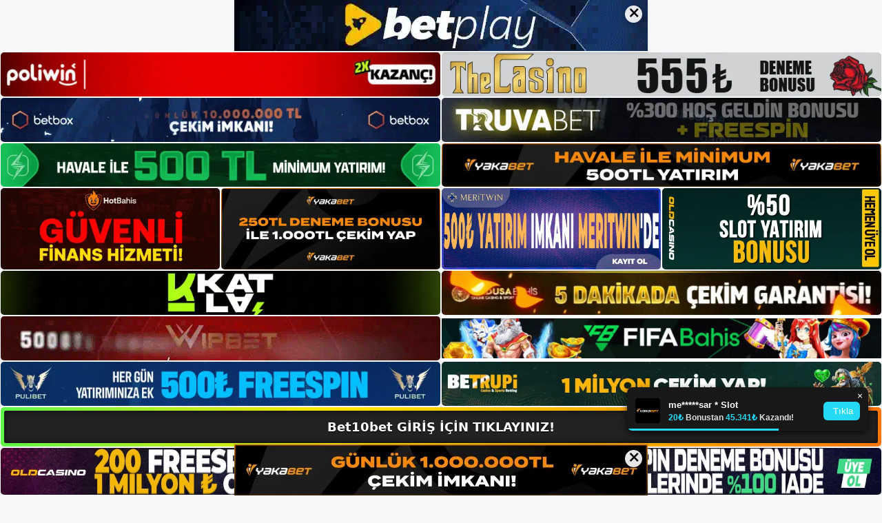

--- FILE ---
content_type: text/html; charset=UTF-8
request_url: https://bet10bet.org/bet10bet-bilgileri/
body_size: 22861
content:
<!DOCTYPE html>
<html lang="tr">
<head>
	<meta name="google-site-verification" content="_jVU5SzUqNcu4IGZ5Vr3lH9ROwSspGbZ_-yACC65o34" />
	<meta charset="UTF-8">
	<meta name='robots' content='index, follow, max-image-preview:large, max-snippet:-1, max-video-preview:-1' />
<meta name="generator" content="Bu sitenin AMP ve CDN (İç Link) kurulumu NGY tarafından yapılmıştır."/><meta name="viewport" content="width=device-width, initial-scale=1">
	<!-- This site is optimized with the Yoast SEO plugin v26.8 - https://yoast.com/product/yoast-seo-wordpress/ -->
	<title>Bet10bet Bilgileri - Bet10bet Giriş, Bet10bet Yeni Adresi</title>
	<meta name="description" content="Bet10bet bilgileri spor ve canlı bahis için sağlam oranlar bulmaktan bahsedebiliriz. Yüksek oranlı kuponlar kullanın ve geliriniz en" />
	<link rel="canonical" href="https://bet10bet.org/bet10bet-bilgileri/" />
	<meta property="og:locale" content="tr_TR" />
	<meta property="og:type" content="article" />
	<meta property="og:title" content="Bet10bet Bilgileri - Bet10bet Giriş, Bet10bet Yeni Adresi" />
	<meta property="og:description" content="Bet10bet bilgileri spor ve canlı bahis için sağlam oranlar bulmaktan bahsedebiliriz. Yüksek oranlı kuponlar kullanın ve geliriniz en" />
	<meta property="og:url" content="https://bet10bet.org/bet10bet-bilgileri/" />
	<meta property="og:site_name" content="Bet10bet Giriş, Bet10bet Yeni Adresi" />
	<meta property="article:published_time" content="2023-05-24T19:00:00+00:00" />
	<meta name="author" content="admin" />
	<meta name="twitter:card" content="summary_large_image" />
	<meta name="twitter:label1" content="Yazan:" />
	<meta name="twitter:data1" content="admin" />
	<meta name="twitter:label2" content="Tahmini okuma süresi" />
	<meta name="twitter:data2" content="5 dakika" />
	<script type="application/ld+json" class="yoast-schema-graph">{"@context":"https://schema.org","@graph":[{"@type":"Article","@id":"https://bet10bet.org/bet10bet-bilgileri/#article","isPartOf":{"@id":"https://bet10bet.org/bet10bet-bilgileri/"},"author":{"name":"admin","@id":"https://bet10bet.org/#/schema/person/793f4c439428625a9a4ffa1b07593a3b"},"headline":"Bet10bet Bilgileri","datePublished":"2023-05-24T19:00:00+00:00","mainEntityOfPage":{"@id":"https://bet10bet.org/bet10bet-bilgileri/"},"wordCount":972,"commentCount":0,"publisher":{"@id":"https://bet10bet.org/#/schema/person/fefad0cefde18913d226ce4c6b098bdd"},"image":{"@id":"https://bet10bet.org/bet10bet-bilgileri/#primaryimage"},"thumbnailUrl":"https://bet10bet.org/wp-content/uploads/2023/05/bet10bet-bilgileri-20381.jpg","keywords":["bet10bet bilgileri","Bet10bet Güncel","bet10bet kazanacak mı"],"articleSection":["Bet10bet Promosyonlar"],"inLanguage":"tr","potentialAction":[{"@type":"CommentAction","name":"Comment","target":["https://bet10bet.org/bet10bet-bilgileri/#respond"]}]},{"@type":"WebPage","@id":"https://bet10bet.org/bet10bet-bilgileri/","url":"https://bet10bet.org/bet10bet-bilgileri/","name":"Bet10bet Bilgileri - Bet10bet Giriş, Bet10bet Yeni Adresi","isPartOf":{"@id":"https://bet10bet.org/#website"},"primaryImageOfPage":{"@id":"https://bet10bet.org/bet10bet-bilgileri/#primaryimage"},"image":{"@id":"https://bet10bet.org/bet10bet-bilgileri/#primaryimage"},"thumbnailUrl":"https://bet10bet.org/wp-content/uploads/2023/05/bet10bet-bilgileri-20381.jpg","datePublished":"2023-05-24T19:00:00+00:00","description":"Bet10bet bilgileri spor ve canlı bahis için sağlam oranlar bulmaktan bahsedebiliriz. Yüksek oranlı kuponlar kullanın ve geliriniz en","breadcrumb":{"@id":"https://bet10bet.org/bet10bet-bilgileri/#breadcrumb"},"inLanguage":"tr","potentialAction":[{"@type":"ReadAction","target":["https://bet10bet.org/bet10bet-bilgileri/"]}]},{"@type":"ImageObject","inLanguage":"tr","@id":"https://bet10bet.org/bet10bet-bilgileri/#primaryimage","url":"https://bet10bet.org/wp-content/uploads/2023/05/bet10bet-bilgileri-20381.jpg","contentUrl":"https://bet10bet.org/wp-content/uploads/2023/05/bet10bet-bilgileri-20381.jpg","width":1920,"height":1080,"caption":"En karlı bahis sitelerinden biri olarak kabul edilir"},{"@type":"BreadcrumbList","@id":"https://bet10bet.org/bet10bet-bilgileri/#breadcrumb","itemListElement":[{"@type":"ListItem","position":1,"name":"Anasayfa","item":"https://bet10bet.org/"},{"@type":"ListItem","position":2,"name":"Bet10bet Bilgileri"}]},{"@type":"WebSite","@id":"https://bet10bet.org/#website","url":"https://bet10bet.org/","name":"Bet10bet Giriş, Bet10bet Yeni Adresi","description":"Bet10bet Bahis ve Casino Sitesi Bilgileri","publisher":{"@id":"https://bet10bet.org/#/schema/person/fefad0cefde18913d226ce4c6b098bdd"},"potentialAction":[{"@type":"SearchAction","target":{"@type":"EntryPoint","urlTemplate":"https://bet10bet.org/?s={search_term_string}"},"query-input":{"@type":"PropertyValueSpecification","valueRequired":true,"valueName":"search_term_string"}}],"inLanguage":"tr"},{"@type":["Person","Organization"],"@id":"https://bet10bet.org/#/schema/person/fefad0cefde18913d226ce4c6b098bdd","name":"bet10bet","image":{"@type":"ImageObject","inLanguage":"tr","@id":"https://bet10bet.org/#/schema/person/image/","url":"https://bet10bet.org/wp-content/uploads/2023/01/cropped-Bet10bet-Guncel-Giris.jpg","contentUrl":"https://bet10bet.org/wp-content/uploads/2023/01/cropped-Bet10bet-Guncel-Giris.jpg","width":292,"height":47,"caption":"bet10bet"},"logo":{"@id":"https://bet10bet.org/#/schema/person/image/"}},{"@type":"Person","@id":"https://bet10bet.org/#/schema/person/793f4c439428625a9a4ffa1b07593a3b","name":"admin","image":{"@type":"ImageObject","inLanguage":"tr","@id":"https://bet10bet.org/#/schema/person/image/","url":"https://secure.gravatar.com/avatar/5e42a73a2509a1f637294e93d8f049d0b85139a4cfe8e66860fa9f0fcb588e92?s=96&d=mm&r=g","contentUrl":"https://secure.gravatar.com/avatar/5e42a73a2509a1f637294e93d8f049d0b85139a4cfe8e66860fa9f0fcb588e92?s=96&d=mm&r=g","caption":"admin"},"sameAs":["https://bet10bet.org"],"url":"https://bet10bet.org/author/admin/"}]}</script>
	<!-- / Yoast SEO plugin. -->


<link rel="alternate" type="application/rss+xml" title="Bet10bet Giriş, Bet10bet Yeni Adresi &raquo; akışı" href="https://bet10bet.org/feed/" />
<link rel="alternate" type="application/rss+xml" title="Bet10bet Giriş, Bet10bet Yeni Adresi &raquo; yorum akışı" href="https://bet10bet.org/comments/feed/" />
<link rel="alternate" type="application/rss+xml" title="Bet10bet Giriş, Bet10bet Yeni Adresi &raquo; Bet10bet Bilgileri yorum akışı" href="https://bet10bet.org/bet10bet-bilgileri/feed/" />
<link rel="alternate" title="oEmbed (JSON)" type="application/json+oembed" href="https://bet10bet.org/wp-json/oembed/1.0/embed?url=https%3A%2F%2Fbet10bet.org%2Fbet10bet-bilgileri%2F" />
<link rel="alternate" title="oEmbed (XML)" type="text/xml+oembed" href="https://bet10bet.org/wp-json/oembed/1.0/embed?url=https%3A%2F%2Fbet10bet.org%2Fbet10bet-bilgileri%2F&#038;format=xml" />
<style id='wp-img-auto-sizes-contain-inline-css'>
img:is([sizes=auto i],[sizes^="auto," i]){contain-intrinsic-size:3000px 1500px}
/*# sourceURL=wp-img-auto-sizes-contain-inline-css */
</style>
<style id='wp-emoji-styles-inline-css'>

	img.wp-smiley, img.emoji {
		display: inline !important;
		border: none !important;
		box-shadow: none !important;
		height: 1em !important;
		width: 1em !important;
		margin: 0 0.07em !important;
		vertical-align: -0.1em !important;
		background: none !important;
		padding: 0 !important;
	}
/*# sourceURL=wp-emoji-styles-inline-css */
</style>
<style id='wp-block-library-inline-css'>
:root{--wp-block-synced-color:#7a00df;--wp-block-synced-color--rgb:122,0,223;--wp-bound-block-color:var(--wp-block-synced-color);--wp-editor-canvas-background:#ddd;--wp-admin-theme-color:#007cba;--wp-admin-theme-color--rgb:0,124,186;--wp-admin-theme-color-darker-10:#006ba1;--wp-admin-theme-color-darker-10--rgb:0,107,160.5;--wp-admin-theme-color-darker-20:#005a87;--wp-admin-theme-color-darker-20--rgb:0,90,135;--wp-admin-border-width-focus:2px}@media (min-resolution:192dpi){:root{--wp-admin-border-width-focus:1.5px}}.wp-element-button{cursor:pointer}:root .has-very-light-gray-background-color{background-color:#eee}:root .has-very-dark-gray-background-color{background-color:#313131}:root .has-very-light-gray-color{color:#eee}:root .has-very-dark-gray-color{color:#313131}:root .has-vivid-green-cyan-to-vivid-cyan-blue-gradient-background{background:linear-gradient(135deg,#00d084,#0693e3)}:root .has-purple-crush-gradient-background{background:linear-gradient(135deg,#34e2e4,#4721fb 50%,#ab1dfe)}:root .has-hazy-dawn-gradient-background{background:linear-gradient(135deg,#faaca8,#dad0ec)}:root .has-subdued-olive-gradient-background{background:linear-gradient(135deg,#fafae1,#67a671)}:root .has-atomic-cream-gradient-background{background:linear-gradient(135deg,#fdd79a,#004a59)}:root .has-nightshade-gradient-background{background:linear-gradient(135deg,#330968,#31cdcf)}:root .has-midnight-gradient-background{background:linear-gradient(135deg,#020381,#2874fc)}:root{--wp--preset--font-size--normal:16px;--wp--preset--font-size--huge:42px}.has-regular-font-size{font-size:1em}.has-larger-font-size{font-size:2.625em}.has-normal-font-size{font-size:var(--wp--preset--font-size--normal)}.has-huge-font-size{font-size:var(--wp--preset--font-size--huge)}.has-text-align-center{text-align:center}.has-text-align-left{text-align:left}.has-text-align-right{text-align:right}.has-fit-text{white-space:nowrap!important}#end-resizable-editor-section{display:none}.aligncenter{clear:both}.items-justified-left{justify-content:flex-start}.items-justified-center{justify-content:center}.items-justified-right{justify-content:flex-end}.items-justified-space-between{justify-content:space-between}.screen-reader-text{border:0;clip-path:inset(50%);height:1px;margin:-1px;overflow:hidden;padding:0;position:absolute;width:1px;word-wrap:normal!important}.screen-reader-text:focus{background-color:#ddd;clip-path:none;color:#444;display:block;font-size:1em;height:auto;left:5px;line-height:normal;padding:15px 23px 14px;text-decoration:none;top:5px;width:auto;z-index:100000}html :where(.has-border-color){border-style:solid}html :where([style*=border-top-color]){border-top-style:solid}html :where([style*=border-right-color]){border-right-style:solid}html :where([style*=border-bottom-color]){border-bottom-style:solid}html :where([style*=border-left-color]){border-left-style:solid}html :where([style*=border-width]){border-style:solid}html :where([style*=border-top-width]){border-top-style:solid}html :where([style*=border-right-width]){border-right-style:solid}html :where([style*=border-bottom-width]){border-bottom-style:solid}html :where([style*=border-left-width]){border-left-style:solid}html :where(img[class*=wp-image-]){height:auto;max-width:100%}:where(figure){margin:0 0 1em}html :where(.is-position-sticky){--wp-admin--admin-bar--position-offset:var(--wp-admin--admin-bar--height,0px)}@media screen and (max-width:600px){html :where(.is-position-sticky){--wp-admin--admin-bar--position-offset:0px}}

/*# sourceURL=wp-block-library-inline-css */
</style><style id='wp-block-archives-inline-css'>
.wp-block-archives{box-sizing:border-box}.wp-block-archives-dropdown label{display:block}
/*# sourceURL=https://bet10bet.org/wp-includes/blocks/archives/style.min.css */
</style>
<style id='wp-block-categories-inline-css'>
.wp-block-categories{box-sizing:border-box}.wp-block-categories.alignleft{margin-right:2em}.wp-block-categories.alignright{margin-left:2em}.wp-block-categories.wp-block-categories-dropdown.aligncenter{text-align:center}.wp-block-categories .wp-block-categories__label{display:block;width:100%}
/*# sourceURL=https://bet10bet.org/wp-includes/blocks/categories/style.min.css */
</style>
<style id='wp-block-heading-inline-css'>
h1:where(.wp-block-heading).has-background,h2:where(.wp-block-heading).has-background,h3:where(.wp-block-heading).has-background,h4:where(.wp-block-heading).has-background,h5:where(.wp-block-heading).has-background,h6:where(.wp-block-heading).has-background{padding:1.25em 2.375em}h1.has-text-align-left[style*=writing-mode]:where([style*=vertical-lr]),h1.has-text-align-right[style*=writing-mode]:where([style*=vertical-rl]),h2.has-text-align-left[style*=writing-mode]:where([style*=vertical-lr]),h2.has-text-align-right[style*=writing-mode]:where([style*=vertical-rl]),h3.has-text-align-left[style*=writing-mode]:where([style*=vertical-lr]),h3.has-text-align-right[style*=writing-mode]:where([style*=vertical-rl]),h4.has-text-align-left[style*=writing-mode]:where([style*=vertical-lr]),h4.has-text-align-right[style*=writing-mode]:where([style*=vertical-rl]),h5.has-text-align-left[style*=writing-mode]:where([style*=vertical-lr]),h5.has-text-align-right[style*=writing-mode]:where([style*=vertical-rl]),h6.has-text-align-left[style*=writing-mode]:where([style*=vertical-lr]),h6.has-text-align-right[style*=writing-mode]:where([style*=vertical-rl]){rotate:180deg}
/*# sourceURL=https://bet10bet.org/wp-includes/blocks/heading/style.min.css */
</style>
<style id='wp-block-latest-posts-inline-css'>
.wp-block-latest-posts{box-sizing:border-box}.wp-block-latest-posts.alignleft{margin-right:2em}.wp-block-latest-posts.alignright{margin-left:2em}.wp-block-latest-posts.wp-block-latest-posts__list{list-style:none}.wp-block-latest-posts.wp-block-latest-posts__list li{clear:both;overflow-wrap:break-word}.wp-block-latest-posts.is-grid{display:flex;flex-wrap:wrap}.wp-block-latest-posts.is-grid li{margin:0 1.25em 1.25em 0;width:100%}@media (min-width:600px){.wp-block-latest-posts.columns-2 li{width:calc(50% - .625em)}.wp-block-latest-posts.columns-2 li:nth-child(2n){margin-right:0}.wp-block-latest-posts.columns-3 li{width:calc(33.33333% - .83333em)}.wp-block-latest-posts.columns-3 li:nth-child(3n){margin-right:0}.wp-block-latest-posts.columns-4 li{width:calc(25% - .9375em)}.wp-block-latest-posts.columns-4 li:nth-child(4n){margin-right:0}.wp-block-latest-posts.columns-5 li{width:calc(20% - 1em)}.wp-block-latest-posts.columns-5 li:nth-child(5n){margin-right:0}.wp-block-latest-posts.columns-6 li{width:calc(16.66667% - 1.04167em)}.wp-block-latest-posts.columns-6 li:nth-child(6n){margin-right:0}}:root :where(.wp-block-latest-posts.is-grid){padding:0}:root :where(.wp-block-latest-posts.wp-block-latest-posts__list){padding-left:0}.wp-block-latest-posts__post-author,.wp-block-latest-posts__post-date{display:block;font-size:.8125em}.wp-block-latest-posts__post-excerpt,.wp-block-latest-posts__post-full-content{margin-bottom:1em;margin-top:.5em}.wp-block-latest-posts__featured-image a{display:inline-block}.wp-block-latest-posts__featured-image img{height:auto;max-width:100%;width:auto}.wp-block-latest-posts__featured-image.alignleft{float:left;margin-right:1em}.wp-block-latest-posts__featured-image.alignright{float:right;margin-left:1em}.wp-block-latest-posts__featured-image.aligncenter{margin-bottom:1em;text-align:center}
/*# sourceURL=https://bet10bet.org/wp-includes/blocks/latest-posts/style.min.css */
</style>
<style id='wp-block-tag-cloud-inline-css'>
.wp-block-tag-cloud{box-sizing:border-box}.wp-block-tag-cloud.aligncenter{justify-content:center;text-align:center}.wp-block-tag-cloud a{display:inline-block;margin-right:5px}.wp-block-tag-cloud span{display:inline-block;margin-left:5px;text-decoration:none}:root :where(.wp-block-tag-cloud.is-style-outline){display:flex;flex-wrap:wrap;gap:1ch}:root :where(.wp-block-tag-cloud.is-style-outline a){border:1px solid;font-size:unset!important;margin-right:0;padding:1ch 2ch;text-decoration:none!important}
/*# sourceURL=https://bet10bet.org/wp-includes/blocks/tag-cloud/style.min.css */
</style>
<style id='wp-block-group-inline-css'>
.wp-block-group{box-sizing:border-box}:where(.wp-block-group.wp-block-group-is-layout-constrained){position:relative}
/*# sourceURL=https://bet10bet.org/wp-includes/blocks/group/style.min.css */
</style>
<style id='wp-block-paragraph-inline-css'>
.is-small-text{font-size:.875em}.is-regular-text{font-size:1em}.is-large-text{font-size:2.25em}.is-larger-text{font-size:3em}.has-drop-cap:not(:focus):first-letter{float:left;font-size:8.4em;font-style:normal;font-weight:100;line-height:.68;margin:.05em .1em 0 0;text-transform:uppercase}body.rtl .has-drop-cap:not(:focus):first-letter{float:none;margin-left:.1em}p.has-drop-cap.has-background{overflow:hidden}:root :where(p.has-background){padding:1.25em 2.375em}:where(p.has-text-color:not(.has-link-color)) a{color:inherit}p.has-text-align-left[style*="writing-mode:vertical-lr"],p.has-text-align-right[style*="writing-mode:vertical-rl"]{rotate:180deg}
/*# sourceURL=https://bet10bet.org/wp-includes/blocks/paragraph/style.min.css */
</style>
<style id='global-styles-inline-css'>
:root{--wp--preset--aspect-ratio--square: 1;--wp--preset--aspect-ratio--4-3: 4/3;--wp--preset--aspect-ratio--3-4: 3/4;--wp--preset--aspect-ratio--3-2: 3/2;--wp--preset--aspect-ratio--2-3: 2/3;--wp--preset--aspect-ratio--16-9: 16/9;--wp--preset--aspect-ratio--9-16: 9/16;--wp--preset--color--black: #000000;--wp--preset--color--cyan-bluish-gray: #abb8c3;--wp--preset--color--white: #ffffff;--wp--preset--color--pale-pink: #f78da7;--wp--preset--color--vivid-red: #cf2e2e;--wp--preset--color--luminous-vivid-orange: #ff6900;--wp--preset--color--luminous-vivid-amber: #fcb900;--wp--preset--color--light-green-cyan: #7bdcb5;--wp--preset--color--vivid-green-cyan: #00d084;--wp--preset--color--pale-cyan-blue: #8ed1fc;--wp--preset--color--vivid-cyan-blue: #0693e3;--wp--preset--color--vivid-purple: #9b51e0;--wp--preset--color--contrast: var(--contrast);--wp--preset--color--contrast-2: var(--contrast-2);--wp--preset--color--contrast-3: var(--contrast-3);--wp--preset--color--base: var(--base);--wp--preset--color--base-2: var(--base-2);--wp--preset--color--base-3: var(--base-3);--wp--preset--color--accent: var(--accent);--wp--preset--gradient--vivid-cyan-blue-to-vivid-purple: linear-gradient(135deg,rgb(6,147,227) 0%,rgb(155,81,224) 100%);--wp--preset--gradient--light-green-cyan-to-vivid-green-cyan: linear-gradient(135deg,rgb(122,220,180) 0%,rgb(0,208,130) 100%);--wp--preset--gradient--luminous-vivid-amber-to-luminous-vivid-orange: linear-gradient(135deg,rgb(252,185,0) 0%,rgb(255,105,0) 100%);--wp--preset--gradient--luminous-vivid-orange-to-vivid-red: linear-gradient(135deg,rgb(255,105,0) 0%,rgb(207,46,46) 100%);--wp--preset--gradient--very-light-gray-to-cyan-bluish-gray: linear-gradient(135deg,rgb(238,238,238) 0%,rgb(169,184,195) 100%);--wp--preset--gradient--cool-to-warm-spectrum: linear-gradient(135deg,rgb(74,234,220) 0%,rgb(151,120,209) 20%,rgb(207,42,186) 40%,rgb(238,44,130) 60%,rgb(251,105,98) 80%,rgb(254,248,76) 100%);--wp--preset--gradient--blush-light-purple: linear-gradient(135deg,rgb(255,206,236) 0%,rgb(152,150,240) 100%);--wp--preset--gradient--blush-bordeaux: linear-gradient(135deg,rgb(254,205,165) 0%,rgb(254,45,45) 50%,rgb(107,0,62) 100%);--wp--preset--gradient--luminous-dusk: linear-gradient(135deg,rgb(255,203,112) 0%,rgb(199,81,192) 50%,rgb(65,88,208) 100%);--wp--preset--gradient--pale-ocean: linear-gradient(135deg,rgb(255,245,203) 0%,rgb(182,227,212) 50%,rgb(51,167,181) 100%);--wp--preset--gradient--electric-grass: linear-gradient(135deg,rgb(202,248,128) 0%,rgb(113,206,126) 100%);--wp--preset--gradient--midnight: linear-gradient(135deg,rgb(2,3,129) 0%,rgb(40,116,252) 100%);--wp--preset--font-size--small: 13px;--wp--preset--font-size--medium: 20px;--wp--preset--font-size--large: 36px;--wp--preset--font-size--x-large: 42px;--wp--preset--spacing--20: 0.44rem;--wp--preset--spacing--30: 0.67rem;--wp--preset--spacing--40: 1rem;--wp--preset--spacing--50: 1.5rem;--wp--preset--spacing--60: 2.25rem;--wp--preset--spacing--70: 3.38rem;--wp--preset--spacing--80: 5.06rem;--wp--preset--shadow--natural: 6px 6px 9px rgba(0, 0, 0, 0.2);--wp--preset--shadow--deep: 12px 12px 50px rgba(0, 0, 0, 0.4);--wp--preset--shadow--sharp: 6px 6px 0px rgba(0, 0, 0, 0.2);--wp--preset--shadow--outlined: 6px 6px 0px -3px rgb(255, 255, 255), 6px 6px rgb(0, 0, 0);--wp--preset--shadow--crisp: 6px 6px 0px rgb(0, 0, 0);}:where(.is-layout-flex){gap: 0.5em;}:where(.is-layout-grid){gap: 0.5em;}body .is-layout-flex{display: flex;}.is-layout-flex{flex-wrap: wrap;align-items: center;}.is-layout-flex > :is(*, div){margin: 0;}body .is-layout-grid{display: grid;}.is-layout-grid > :is(*, div){margin: 0;}:where(.wp-block-columns.is-layout-flex){gap: 2em;}:where(.wp-block-columns.is-layout-grid){gap: 2em;}:where(.wp-block-post-template.is-layout-flex){gap: 1.25em;}:where(.wp-block-post-template.is-layout-grid){gap: 1.25em;}.has-black-color{color: var(--wp--preset--color--black) !important;}.has-cyan-bluish-gray-color{color: var(--wp--preset--color--cyan-bluish-gray) !important;}.has-white-color{color: var(--wp--preset--color--white) !important;}.has-pale-pink-color{color: var(--wp--preset--color--pale-pink) !important;}.has-vivid-red-color{color: var(--wp--preset--color--vivid-red) !important;}.has-luminous-vivid-orange-color{color: var(--wp--preset--color--luminous-vivid-orange) !important;}.has-luminous-vivid-amber-color{color: var(--wp--preset--color--luminous-vivid-amber) !important;}.has-light-green-cyan-color{color: var(--wp--preset--color--light-green-cyan) !important;}.has-vivid-green-cyan-color{color: var(--wp--preset--color--vivid-green-cyan) !important;}.has-pale-cyan-blue-color{color: var(--wp--preset--color--pale-cyan-blue) !important;}.has-vivid-cyan-blue-color{color: var(--wp--preset--color--vivid-cyan-blue) !important;}.has-vivid-purple-color{color: var(--wp--preset--color--vivid-purple) !important;}.has-black-background-color{background-color: var(--wp--preset--color--black) !important;}.has-cyan-bluish-gray-background-color{background-color: var(--wp--preset--color--cyan-bluish-gray) !important;}.has-white-background-color{background-color: var(--wp--preset--color--white) !important;}.has-pale-pink-background-color{background-color: var(--wp--preset--color--pale-pink) !important;}.has-vivid-red-background-color{background-color: var(--wp--preset--color--vivid-red) !important;}.has-luminous-vivid-orange-background-color{background-color: var(--wp--preset--color--luminous-vivid-orange) !important;}.has-luminous-vivid-amber-background-color{background-color: var(--wp--preset--color--luminous-vivid-amber) !important;}.has-light-green-cyan-background-color{background-color: var(--wp--preset--color--light-green-cyan) !important;}.has-vivid-green-cyan-background-color{background-color: var(--wp--preset--color--vivid-green-cyan) !important;}.has-pale-cyan-blue-background-color{background-color: var(--wp--preset--color--pale-cyan-blue) !important;}.has-vivid-cyan-blue-background-color{background-color: var(--wp--preset--color--vivid-cyan-blue) !important;}.has-vivid-purple-background-color{background-color: var(--wp--preset--color--vivid-purple) !important;}.has-black-border-color{border-color: var(--wp--preset--color--black) !important;}.has-cyan-bluish-gray-border-color{border-color: var(--wp--preset--color--cyan-bluish-gray) !important;}.has-white-border-color{border-color: var(--wp--preset--color--white) !important;}.has-pale-pink-border-color{border-color: var(--wp--preset--color--pale-pink) !important;}.has-vivid-red-border-color{border-color: var(--wp--preset--color--vivid-red) !important;}.has-luminous-vivid-orange-border-color{border-color: var(--wp--preset--color--luminous-vivid-orange) !important;}.has-luminous-vivid-amber-border-color{border-color: var(--wp--preset--color--luminous-vivid-amber) !important;}.has-light-green-cyan-border-color{border-color: var(--wp--preset--color--light-green-cyan) !important;}.has-vivid-green-cyan-border-color{border-color: var(--wp--preset--color--vivid-green-cyan) !important;}.has-pale-cyan-blue-border-color{border-color: var(--wp--preset--color--pale-cyan-blue) !important;}.has-vivid-cyan-blue-border-color{border-color: var(--wp--preset--color--vivid-cyan-blue) !important;}.has-vivid-purple-border-color{border-color: var(--wp--preset--color--vivid-purple) !important;}.has-vivid-cyan-blue-to-vivid-purple-gradient-background{background: var(--wp--preset--gradient--vivid-cyan-blue-to-vivid-purple) !important;}.has-light-green-cyan-to-vivid-green-cyan-gradient-background{background: var(--wp--preset--gradient--light-green-cyan-to-vivid-green-cyan) !important;}.has-luminous-vivid-amber-to-luminous-vivid-orange-gradient-background{background: var(--wp--preset--gradient--luminous-vivid-amber-to-luminous-vivid-orange) !important;}.has-luminous-vivid-orange-to-vivid-red-gradient-background{background: var(--wp--preset--gradient--luminous-vivid-orange-to-vivid-red) !important;}.has-very-light-gray-to-cyan-bluish-gray-gradient-background{background: var(--wp--preset--gradient--very-light-gray-to-cyan-bluish-gray) !important;}.has-cool-to-warm-spectrum-gradient-background{background: var(--wp--preset--gradient--cool-to-warm-spectrum) !important;}.has-blush-light-purple-gradient-background{background: var(--wp--preset--gradient--blush-light-purple) !important;}.has-blush-bordeaux-gradient-background{background: var(--wp--preset--gradient--blush-bordeaux) !important;}.has-luminous-dusk-gradient-background{background: var(--wp--preset--gradient--luminous-dusk) !important;}.has-pale-ocean-gradient-background{background: var(--wp--preset--gradient--pale-ocean) !important;}.has-electric-grass-gradient-background{background: var(--wp--preset--gradient--electric-grass) !important;}.has-midnight-gradient-background{background: var(--wp--preset--gradient--midnight) !important;}.has-small-font-size{font-size: var(--wp--preset--font-size--small) !important;}.has-medium-font-size{font-size: var(--wp--preset--font-size--medium) !important;}.has-large-font-size{font-size: var(--wp--preset--font-size--large) !important;}.has-x-large-font-size{font-size: var(--wp--preset--font-size--x-large) !important;}
/*# sourceURL=global-styles-inline-css */
</style>

<style id='classic-theme-styles-inline-css'>
/*! This file is auto-generated */
.wp-block-button__link{color:#fff;background-color:#32373c;border-radius:9999px;box-shadow:none;text-decoration:none;padding:calc(.667em + 2px) calc(1.333em + 2px);font-size:1.125em}.wp-block-file__button{background:#32373c;color:#fff;text-decoration:none}
/*# sourceURL=/wp-includes/css/classic-themes.min.css */
</style>
<link rel='stylesheet' id='generate-comments-css' href='https://bet10bet.org/wp-content/themes/generatepress/assets/css/components/comments.min.css?ver=3.2.4' media='all' />
<link rel='stylesheet' id='generate-style-css' href='https://bet10bet.org/wp-content/themes/generatepress/assets/css/main.min.css?ver=3.2.4' media='all' />
<style id='generate-style-inline-css'>
body{background-color:var(--base-2);color:var(--contrast);}a{color:var(--accent);}a{text-decoration:underline;}.entry-title a, .site-branding a, a.button, .wp-block-button__link, .main-navigation a{text-decoration:none;}a:hover, a:focus, a:active{color:var(--contrast);}.wp-block-group__inner-container{max-width:1200px;margin-left:auto;margin-right:auto;}:root{--contrast:#222222;--contrast-2:#575760;--contrast-3:#b2b2be;--base:#f0f0f0;--base-2:#f7f8f9;--base-3:#ffffff;--accent:#1e73be;}.has-contrast-color{color:var(--contrast);}.has-contrast-background-color{background-color:var(--contrast);}.has-contrast-2-color{color:var(--contrast-2);}.has-contrast-2-background-color{background-color:var(--contrast-2);}.has-contrast-3-color{color:var(--contrast-3);}.has-contrast-3-background-color{background-color:var(--contrast-3);}.has-base-color{color:var(--base);}.has-base-background-color{background-color:var(--base);}.has-base-2-color{color:var(--base-2);}.has-base-2-background-color{background-color:var(--base-2);}.has-base-3-color{color:var(--base-3);}.has-base-3-background-color{background-color:var(--base-3);}.has-accent-color{color:var(--accent);}.has-accent-background-color{background-color:var(--accent);}.top-bar{background-color:#636363;color:#ffffff;}.top-bar a{color:#ffffff;}.top-bar a:hover{color:#303030;}.site-header{background-color:var(--base-3);}.main-title a,.main-title a:hover{color:var(--contrast);}.site-description{color:var(--contrast-2);}.mobile-menu-control-wrapper .menu-toggle,.mobile-menu-control-wrapper .menu-toggle:hover,.mobile-menu-control-wrapper .menu-toggle:focus,.has-inline-mobile-toggle #site-navigation.toggled{background-color:rgba(0, 0, 0, 0.02);}.main-navigation,.main-navigation ul ul{background-color:var(--base-3);}.main-navigation .main-nav ul li a, .main-navigation .menu-toggle, .main-navigation .menu-bar-items{color:var(--contrast);}.main-navigation .main-nav ul li:not([class*="current-menu-"]):hover > a, .main-navigation .main-nav ul li:not([class*="current-menu-"]):focus > a, .main-navigation .main-nav ul li.sfHover:not([class*="current-menu-"]) > a, .main-navigation .menu-bar-item:hover > a, .main-navigation .menu-bar-item.sfHover > a{color:var(--accent);}button.menu-toggle:hover,button.menu-toggle:focus{color:var(--contrast);}.main-navigation .main-nav ul li[class*="current-menu-"] > a{color:var(--accent);}.navigation-search input[type="search"],.navigation-search input[type="search"]:active, .navigation-search input[type="search"]:focus, .main-navigation .main-nav ul li.search-item.active > a, .main-navigation .menu-bar-items .search-item.active > a{color:var(--accent);}.main-navigation ul ul{background-color:var(--base);}.separate-containers .inside-article, .separate-containers .comments-area, .separate-containers .page-header, .one-container .container, .separate-containers .paging-navigation, .inside-page-header{background-color:var(--base-3);}.entry-title a{color:var(--contrast);}.entry-title a:hover{color:var(--contrast-2);}.entry-meta{color:var(--contrast-2);}.sidebar .widget{background-color:var(--base-3);}.footer-widgets{background-color:var(--base-3);}.site-info{background-color:var(--base-3);}input[type="text"],input[type="email"],input[type="url"],input[type="password"],input[type="search"],input[type="tel"],input[type="number"],textarea,select{color:var(--contrast);background-color:var(--base-2);border-color:var(--base);}input[type="text"]:focus,input[type="email"]:focus,input[type="url"]:focus,input[type="password"]:focus,input[type="search"]:focus,input[type="tel"]:focus,input[type="number"]:focus,textarea:focus,select:focus{color:var(--contrast);background-color:var(--base-2);border-color:var(--contrast-3);}button,html input[type="button"],input[type="reset"],input[type="submit"],a.button,a.wp-block-button__link:not(.has-background){color:#ffffff;background-color:#55555e;}button:hover,html input[type="button"]:hover,input[type="reset"]:hover,input[type="submit"]:hover,a.button:hover,button:focus,html input[type="button"]:focus,input[type="reset"]:focus,input[type="submit"]:focus,a.button:focus,a.wp-block-button__link:not(.has-background):active,a.wp-block-button__link:not(.has-background):focus,a.wp-block-button__link:not(.has-background):hover{color:#ffffff;background-color:#3f4047;}a.generate-back-to-top{background-color:rgba( 0,0,0,0.4 );color:#ffffff;}a.generate-back-to-top:hover,a.generate-back-to-top:focus{background-color:rgba( 0,0,0,0.6 );color:#ffffff;}@media (max-width:768px){.main-navigation .menu-bar-item:hover > a, .main-navigation .menu-bar-item.sfHover > a{background:none;color:var(--contrast);}}.nav-below-header .main-navigation .inside-navigation.grid-container, .nav-above-header .main-navigation .inside-navigation.grid-container{padding:0px 20px 0px 20px;}.site-main .wp-block-group__inner-container{padding:40px;}.separate-containers .paging-navigation{padding-top:20px;padding-bottom:20px;}.entry-content .alignwide, body:not(.no-sidebar) .entry-content .alignfull{margin-left:-40px;width:calc(100% + 80px);max-width:calc(100% + 80px);}.rtl .menu-item-has-children .dropdown-menu-toggle{padding-left:20px;}.rtl .main-navigation .main-nav ul li.menu-item-has-children > a{padding-right:20px;}@media (max-width:768px){.separate-containers .inside-article, .separate-containers .comments-area, .separate-containers .page-header, .separate-containers .paging-navigation, .one-container .site-content, .inside-page-header{padding:30px;}.site-main .wp-block-group__inner-container{padding:30px;}.inside-top-bar{padding-right:30px;padding-left:30px;}.inside-header{padding-right:30px;padding-left:30px;}.widget-area .widget{padding-top:30px;padding-right:30px;padding-bottom:30px;padding-left:30px;}.footer-widgets-container{padding-top:30px;padding-right:30px;padding-bottom:30px;padding-left:30px;}.inside-site-info{padding-right:30px;padding-left:30px;}.entry-content .alignwide, body:not(.no-sidebar) .entry-content .alignfull{margin-left:-30px;width:calc(100% + 60px);max-width:calc(100% + 60px);}.one-container .site-main .paging-navigation{margin-bottom:20px;}}/* End cached CSS */.is-right-sidebar{width:30%;}.is-left-sidebar{width:30%;}.site-content .content-area{width:70%;}@media (max-width:768px){.main-navigation .menu-toggle,.sidebar-nav-mobile:not(#sticky-placeholder){display:block;}.main-navigation ul,.gen-sidebar-nav,.main-navigation:not(.slideout-navigation):not(.toggled) .main-nav > ul,.has-inline-mobile-toggle #site-navigation .inside-navigation > *:not(.navigation-search):not(.main-nav){display:none;}.nav-align-right .inside-navigation,.nav-align-center .inside-navigation{justify-content:space-between;}.has-inline-mobile-toggle .mobile-menu-control-wrapper{display:flex;flex-wrap:wrap;}.has-inline-mobile-toggle .inside-header{flex-direction:row;text-align:left;flex-wrap:wrap;}.has-inline-mobile-toggle .header-widget,.has-inline-mobile-toggle #site-navigation{flex-basis:100%;}.nav-float-left .has-inline-mobile-toggle #site-navigation{order:10;}}
/*# sourceURL=generate-style-inline-css */
</style>
<link rel="https://api.w.org/" href="https://bet10bet.org/wp-json/" /><link rel="alternate" title="JSON" type="application/json" href="https://bet10bet.org/wp-json/wp/v2/posts/226" /><link rel="EditURI" type="application/rsd+xml" title="RSD" href="https://bet10bet.org/xmlrpc.php?rsd" />
<meta name="generator" content="WordPress 6.9" />
<link rel='shortlink' href='https://bet10bet.org/?p=226' />
<link rel="pingback" href="https://bet10bet.org/xmlrpc.php">
<link rel="amphtml" href="https://bet10betorg.seoconax.com/bet10bet-bilgileri/amp/"><link rel="icon" href="https://bet10bet.org/wp-content/uploads/2023/01/cropped-cropped-Bet10bet-Guncel-Giris-32x32.jpg" sizes="32x32" />
<link rel="icon" href="https://bet10bet.org/wp-content/uploads/2023/01/cropped-cropped-Bet10bet-Guncel-Giris-192x192.jpg" sizes="192x192" />
<link rel="apple-touch-icon" href="https://bet10bet.org/wp-content/uploads/2023/01/cropped-cropped-Bet10bet-Guncel-Giris-180x180.jpg" />
<meta name="msapplication-TileImage" content="https://bet10bet.org/wp-content/uploads/2023/01/cropped-cropped-Bet10bet-Guncel-Giris-270x270.jpg" />
	<head>

    <meta charset="UTF-8">
    <meta name="viewport"
          content="width=device-width, user-scalable=no, initial-scale=1.0, maximum-scale=1.0, minimum-scale=1.0">
    <meta http-equiv="X-UA-Compatible" content="ie=edge">
    </head>



<style>

    .footer iframe{
        position:fixed;
        bottom:0;
        z-index:9999;
          
      }
      
  .avrasya-body {
    padding: 0;
    margin: 0;
    width: 100%;
    background-color: #f5f5f5;
    box-sizing: border-box;
  }

  .avrasya-footer-notifi iframe {
    position: fixed;
    bottom: 0;
    z-index: 9999999;
  }

  .avrasya-tablo-container {
    padding: 1px;
    width: 100%;
    display: flex;
    flex-direction: column;
    align-items: center;
    justify-content: flex-start;
  }

  .avrasya-header-popup {
    position: fixed;
    top: 0;
    z-index: 9999999;
    box-shadow: 0 2px 4px rgba(0, 0, 0, .1);
  }

  .avrasya-header-popup-content {
    margin: 0 auto;
  }

  .avrasya-header-popup-content img {
    width: 100%;
    object-fit: contain;
  }

  .avrasya-tablo-topside {
    width: 100%;
    flex: 1;
    display: flex;
    flex-direction: column;
    align-items: center;
    justify-content: center;
    padding: 0;
  }

  .avrasya-avrasya-tablo-topcard-continer,
  .avrasya-avrasya-tablo-card-continer,
  .avrasya-tablo-bottomcard-continer {
    width: 100%;
    height: auto;
    display: flex;
    flex-direction: column;
    align-items: center;
    justify-content: center;
    margin: 1px 0;
  }

  .avrasya-tablo-topcard,
  .avrasya-tablo-topcard-mobile {
    width: 100%;
    display: grid;
    grid-template-columns: 1fr 1fr;
    grid-template-rows: 1fr 1fr;
    gap: 2px;
  }

  .avrasya-tablo-topcard-mobile {
    display: none;
  }

  .avrasya-tablo-card,
  .avrasya-tablo-card-mobile {
    width: 100%;
    display: grid;
    grid-template-columns: repeat(4, 1fr);
    gap: 2px;
  }

  .avrasya-tablo-card-mobile {
    display: none;
  }

  .avrasya-tablo-bottomcard,
  .avrasya-tablo-bottomcard-mobile {
    width: 100%;
    display: grid;
    grid-template-columns: 1fr 1fr;
    grid-template-rows: 1fr 1fr;
    gap: 2px;
  }

  .avrasya-tablo-bottomcard-mobile {
    display: none;
  }

  .avrasya-tablo-topcard a,
  .avrasya-tablo-topcard-mobile a,
  .avrasya-tablo-card a,
  .avrasya-tablo-card-mobile a,
  .avrasya-tablo-bottomcard a,
  .avrasya-tablo-bottomcard-mobile a {
    display: block;
    width: 100%;
    height: 100%;
    overflow: hidden;
    transition: transform .3s ease;
    background-color: #fff;
  }

  .avrasya-tablo-topcard a img,
  .avrasya-tablo-topcard-mobile a img,
  .avrasya-tablo-card a img,
  .avrasya-tablo-card-mobile a img,
  .avrasya-tablo-bottomcard a img,
  .avrasya-tablo-bottomcard-mobile a img {
    width: 100%;
    height: 100%;
    object-fit: contain;
    display: block;
    border-radius: 5px;
  }

  .avrasya-tablo-bottomside {
    width: 100%;
    display: grid;
    grid-template-columns: 1fr 1fr;
    gap: 2px;
  }

  .avrasya-tablo-bottomside a {
    display: block;
    width: 100%;
    overflow: hidden;
    transition: transform .3s ease;
    background-color: #fff;
  }

  .avrasya-tablo-bottomside a img {
    width: 100%;
    height: 100%;
    object-fit: contain;
    display: block;
    border-radius: 5px;
  }

  .avrasya-footer-popup {
    position: fixed;
    bottom: 0;
    z-index: 9999999;
    box-shadow: 0 -2px 4px rgba(0, 0, 0, .1);
    margin-top: auto;
  }

  .avrasya-footer-popup-content {
    margin: 0 auto;
    padding: 0;
  }

  .avrasya-footer-popup-content img {
    width: 100%;
    object-fit: contain;
  }

  .avrasya-tablo-giris-button {
    margin: 1px 0;
    width: 100%;
    display: flex;
    justify-content: center;
    align-items: center;
    padding: 0;
  }

  .avrasya-footer-popup-content-left {
    margin-bottom: -6px;
  }

  .avrasya-header-popup-content-left {
    margin-bottom: -6px;
  }

  .avrasya-tablo-giris-button {
    margin: 1px 0;
    width: 100%;
    border-radius: 5px;
    padding: 0;
    background: linear-gradient(90deg,
        #00a2ff,
        #00ff73,
        #ffe600,
        #ff7b00,
        #ff00c8,
        #00a2ff);
    background-size: 300% 100%;
    animation: ledBorderMove 4s linear infinite;
    overflow: hidden;
  }

  .avrasya-tablo-giris-button a.button {
    text-align: center;
    display: flex;
    align-items: center;
    justify-content: center;
    margin: 5px;
    width: calc(100% - 4px);
    min-height: 44px;
    border-radius: 3px;
    background: #222;
    color: #fff;
    font-size: 18px;
    font-weight: bold;
    text-decoration: none;
    text-shadow: 0 2px 0 rgba(0, 0, 0, .4);
    box-shadow: inset 0 0 8px rgba(0, 0, 0, 0.6);
  }

  @keyframes ledBorderMove {
    0% {
      background-position: 0% 50%;
    }

    100% {
      background-position: 300% 50%;
    }
  }


  #close-top:checked~.avrasya-header-popup {
    display: none;
  }

  #close-bottom:checked~.avrasya-footer-popup {
    display: none;
  }

  .avrasya-tablo-banner-wrapper {
    position: relative;
  }

  .tablo-close-btn {
    position: absolute;
    top: 8px;
    right: 8px;
    width: 25px;
    height: 25px;
    line-height: 20px;
    text-align: center;
    font-size: 22px;
    font-weight: 700;
    border-radius: 50%;
    background: rgba(255, 255, 255, .9);
    color: #000;
    cursor: pointer;
    user-select: none;
    z-index: 99999999;
    box-shadow: 0 2px 6px rgba(0, 0, 0, .2);
  }

  .tablo-close-btn:hover,
  .tablo-close-btn:focus {
    outline: 2px solid rgba(255, 255, 255, .7);
  }

  .avrasya-tablo-bottomside-container {
    width: 100%;
    margin: 1px 0;
  }

  .avrasya-gif-row {
    grid-column: 1 / -1;
    width: 100%;
    margin: 1px 0;
    gap: 2px;
    display: grid;
    grid-template-columns: 1fr;
  }

  .avrasya-gif-row-mobile {
    display: none;
  }

  .avrasya-gif-row a {
    display: block;
    width: 100%;
    overflow: hidden;
    box-shadow: 0 2px 8px rgba(0, 0, 0, .1);
    transition: transform .3s ease;
    background-color: #fff;
  }

  .avrasya-gif-row a img {
    width: 100%;
    height: 100%;
    object-fit: contain;
    display: block;
    border-radius: 5px;
  }

  #close-top:checked~.avrasya-header-popup {
    display: none;
  }

  #close-top:checked~.header-spacer {
    display: none;
  }

  @media (min-width:600px) {

    .header-spacer {
      padding-bottom: 74px;
    }
  }

  @media (max-width: 1200px) {
    .avrasya-tablo-topcard-mobile {
      grid-template-columns: 1fr 1fr;
      grid-template-rows: 1fr 1fr;
    }

    .avrasya-tablo-card-mobile {
      grid-template-columns: repeat(4, 1fr);
    }

    .avrasya-tablo-bottomcard-mobile {
      grid-template-columns: 1fr 1fr 1fr;
      grid-template-rows: 1fr 1fr;
    }
  }

  @media (max-width: 900px) {
    .avrasya-gif-row {
      display: none;
    }

    .avrasya-gif-row-mobile {
      display: grid;
    }

    .avrasya-tablo-topcard-mobile,
    .avrasya-tablo-card-mobile,
    .avrasya-tablo-bottomcard-mobile {
      display: grid;
    }

    .avrasya-tablo-topcard,
    .avrasya-tablo-card,
    .avrasya-tablo-bottomcard {
      display: none;
    }

    .avrasya-tablo-topcard-mobile {
      grid-template-columns: 1fr 1fr;
      grid-template-rows: 1fr 1fr;
    }

    .avrasya-tablo-card-mobile {
      grid-template-columns: 1fr 1fr 1fr 1fr;
    }

    .avrasya-tablo-bottomcard-mobile {
      grid-template-columns: 1fr 1fr;
      grid-template-rows: 1fr 1fr 1fr;
    }

    .avrasya-tablo-bottomside {
      grid-template-columns: 1fr;
    }
  }

  @media (max-width:600px) {
    .header-spacer {
      width: 100%;
      aspect-ratio: var(--header-w, 600) / var(--header-h, 74);
    }
  }

  @media (max-width: 500px) {
    .avrasya-tablo-giris-button a.button {
      font-size: 15px;
    }

    .tablo-close-btn {
      width: 15px;
      height: 15px;
      font-size: 15px;
      line-height: 12px;
    }
  }

  @media (max-width: 400px) {
    .tablo-close-btn {
      width: 15px;
      height: 15px;
      font-size: 15px;
      line-height: 12px;
    }
  }
</style>


<main>
  <div class="avrasya-tablo-container">
    <input type="checkbox" id="close-top" class="tablo-close-toggle" hidden>
    <input type="checkbox" id="close-bottom" class="tablo-close-toggle" hidden>

          <div class="avrasya-header-popup">
        <div class="avrasya-header-popup-content avrasya-tablo-banner-wrapper">
          <label for="close-top" class="tablo-close-btn tablo-close-btn--top" aria-label="Üst bannerı kapat">×</label>
          <div class="avrasya-header-popup-content-left">
            <a href="http://shortslink2-4.com/headerbanner" rel="noopener">
              <img src="https://tabloproject2-2.com/modtablo/uploads/banner/popuphead.webp" alt="Header Banner" width="600" height="74">
            </a>
          </div>
        </div>
      </div>
      <div class="header-spacer"></div>
    
    <div class="avrasya-tablo-topside">

      <div class="avrasya-avrasya-tablo-topcard-continer">
        <div class="avrasya-tablo-topcard">
                      <a href="http://shortslink2-4.com/top1" rel="noopener">
              <img src="https://tabloproject2-2.com/modtablo/uploads/gif/poliwinweb-banner.webp" alt="" layout="responsive" width="800" height="80" layout="responsive" alt="Desktop banner">
            </a>
                      <a href="http://shortslink2-4.com/top2" rel="noopener">
              <img src="https://tabloproject2-2.com/modtablo/uploads/gif/thecasinoweb-banner.webp" alt="" layout="responsive" width="800" height="80" layout="responsive" alt="Desktop banner">
            </a>
                      <a href="http://shortslink2-4.com/top3" rel="noopener">
              <img src="https://tabloproject2-2.com/modtablo/uploads/gif/betboxweb-banner.webp" alt="" layout="responsive" width="800" height="80" layout="responsive" alt="Desktop banner">
            </a>
                      <a href="http://shortslink2-4.com/top4" rel="noopener">
              <img src="https://tabloproject2-2.com/modtablo/uploads/gif/truvabetweb-banner.webp" alt="" layout="responsive" width="800" height="80" layout="responsive" alt="Desktop banner">
            </a>
                      <a href="http://shortslink2-4.com/top5" rel="noopener">
              <img src="https://tabloproject2-2.com/modtablo/uploads/gif/nitrobahisweb-banner.webp" alt="" layout="responsive" width="800" height="80" layout="responsive" alt="Desktop banner">
            </a>
                      <a href="http://shortslink2-4.com/top6" rel="noopener">
              <img src="https://tabloproject2-2.com/modtablo/uploads/gif/yakabetweb-banner.webp" alt="" layout="responsive" width="800" height="80" layout="responsive" alt="Desktop banner">
            </a>
                  </div>
        <div class="avrasya-tablo-topcard-mobile">
                      <a href="http://shortslink2-4.com/top1" rel="noopener">
              <img src="https://tabloproject2-2.com/modtablo/uploads/gif/poliwinmobil-banner.webp" alt="" layout="responsive" width="210" height="50" layout="responsive" alt="Mobile banner">
            </a>
                      <a href="http://shortslink2-4.com/top2" rel="noopener">
              <img src="https://tabloproject2-2.com/modtablo/uploads/gif/thecasinomobil-banner.webp" alt="" layout="responsive" width="210" height="50" layout="responsive" alt="Mobile banner">
            </a>
                      <a href="http://shortslink2-4.com/top3" rel="noopener">
              <img src="https://tabloproject2-2.com/modtablo/uploads/gif/betboxmobil-banner.webp" alt="" layout="responsive" width="210" height="50" layout="responsive" alt="Mobile banner">
            </a>
                      <a href="http://shortslink2-4.com/top4" rel="noopener">
              <img src="https://tabloproject2-2.com/modtablo/uploads/gif/truvabetmobil-banner.webp" alt="" layout="responsive" width="210" height="50" layout="responsive" alt="Mobile banner">
            </a>
                      <a href="http://shortslink2-4.com/top5" rel="noopener">
              <img src="https://tabloproject2-2.com/modtablo/uploads/gif/nitrobahismobil-banner.webp" alt="" layout="responsive" width="210" height="50" layout="responsive" alt="Mobile banner">
            </a>
                      <a href="http://shortslink2-4.com/top6" rel="noopener">
              <img src="https://tabloproject2-2.com/modtablo/uploads/gif/yakabetmobil-banner.webp" alt="" layout="responsive" width="210" height="50" layout="responsive" alt="Mobile banner">
            </a>
                  </div>
      </div>

      <div class="avrasya-avrasya-tablo-card-continer">
        <div class="avrasya-tablo-card">
                      <a href="http://shortslink2-4.com/gif1" rel="noopener">
              <img src="https://tabloproject2-2.com/modtablo/uploads/gif/hotbahisweb.webp" alt="" layout="responsive" width="540" height="200" layout="responsive" alt="Desktop banner">
            </a>
                      <a href="http://shortslink2-4.com/gif2" rel="noopener">
              <img src="https://tabloproject2-2.com/modtablo/uploads/gif/yakabetweb.webp" alt="" layout="responsive" width="540" height="200" layout="responsive" alt="Desktop banner">
            </a>
                      <a href="http://shortslink2-4.com/gif4" rel="noopener">
              <img src="https://tabloproject2-2.com/modtablo/uploads/gif/meritwinweb.webp" alt="" layout="responsive" width="540" height="200" layout="responsive" alt="Desktop banner">
            </a>
                      <a href="http://shortslink2-4.com/gif3" rel="noopener">
              <img src="https://tabloproject2-2.com/modtablo/uploads/gif/oldcasinoweb.webp" alt="" layout="responsive" width="540" height="200" layout="responsive" alt="Desktop banner">
            </a>
                  </div>
        <div class="avrasya-tablo-card-mobile">
                      <a href="http://shortslink2-4.com/gif1" rel="noopener">
              <img src="https://tabloproject2-2.com/modtablo/uploads/gif/hotbahismobil.webp" alt="" layout="responsive" width="212" height="240" layout="responsive" alt="Mobile banner">
            </a>
                      <a href="http://shortslink2-4.com/gif2" rel="noopener">
              <img src="https://tabloproject2-2.com/modtablo/uploads/gif/yakabetmobil.webp" alt="" layout="responsive" width="212" height="240" layout="responsive" alt="Mobile banner">
            </a>
                      <a href="http://shortslink2-4.com/gif3" rel="noopener">
              <img src="https://tabloproject2-2.com/modtablo/uploads/gif/oldcasinomobil.webp" alt="" layout="responsive" width="212" height="240" layout="responsive" alt="Mobile banner">
            </a>
                      <a href="http://shortslink2-4.com/gif4" rel="noopener">
              <img src="https://tabloproject2-2.com/modtablo/uploads/gif/meritwinmobil.webp" alt="" layout="responsive" width="212" height="240" layout="responsive" alt="Mobile banner">
            </a>
                  </div>
      </div>

      <div class="avrasya-tablo-bottomcard-continer">
        <div class="avrasya-tablo-bottomcard">
                      <a href="http://shortslink2-4.com/banner1" rel="noopener">
              <img src="https://tabloproject2-2.com/modtablo/uploads/gif/katlaweb-banner.webp" alt="" layout="responsive" width="800" height="80" layout="responsive" alt="Desktop banner">
            </a>
                      <a href="http://shortslink2-4.com/banner2" rel="noopener">
              <img src="https://tabloproject2-2.com/modtablo/uploads/gif/medusabahisweb-banner.webp" alt="" layout="responsive" width="800" height="80" layout="responsive" alt="Desktop banner">
            </a>
                      <a href="http://shortslink2-4.com/banner3" rel="noopener">
              <img src="https://tabloproject2-2.com/modtablo/uploads/gif/wipbetweb-banner.webp" alt="" layout="responsive" width="800" height="80" layout="responsive" alt="Desktop banner">
            </a>
                      <a href="http://shortslink2-4.com/banner4" rel="noopener">
              <img src="https://tabloproject2-2.com/modtablo/uploads/gif/fifabahisweb-banner.webp" alt="" layout="responsive" width="800" height="80" layout="responsive" alt="Desktop banner">
            </a>
                      <a href="http://shortslink2-4.com/banner5" rel="noopener">
              <img src="https://tabloproject2-2.com/modtablo/uploads/gif/pulibetweb-banner.webp" alt="" layout="responsive" width="800" height="80" layout="responsive" alt="Desktop banner">
            </a>
                      <a href="http://shortslink2-4.com/banner6" rel="noopener">
              <img src="https://tabloproject2-2.com/modtablo/uploads/gif/betrupiweb-banner.webp" alt="" layout="responsive" width="800" height="80" layout="responsive" alt="Desktop banner">
            </a>
                  </div>
        <div class="avrasya-tablo-bottomcard-mobile">
                      <a href="http://shortslink2-4.com/banner1" rel="noopener">
              <img src="https://tabloproject2-2.com/modtablo/uploads/gif/katlamobil-banner.webp" alt="" layout="responsive" width="210" height="50" layout="responsive" alt="Mobile banner">
            </a>
                      <a href="http://shortslink2-4.com/banner2" rel="noopener">
              <img src="https://tabloproject2-2.com/modtablo/uploads/gif/medusabahismobil-banner.webp" alt="" layout="responsive" width="210" height="50" layout="responsive" alt="Mobile banner">
            </a>
                      <a href="http://shortslink2-4.com/banner3" rel="noopener">
              <img src="https://tabloproject2-2.com/modtablo/uploads/gif/wipbetmobil-banner.webp" alt="" layout="responsive" width="210" height="50" layout="responsive" alt="Mobile banner">
            </a>
                      <a href="http://shortslink2-4.com/banner4" rel="noopener">
              <img src="https://tabloproject2-2.com/modtablo/uploads/gif/fifabahismobil-banner.webp" alt="" layout="responsive" width="210" height="50" layout="responsive" alt="Mobile banner">
            </a>
                      <a href="http://shortslink2-4.com/banner5" rel="noopener">
              <img src="https://tabloproject2-2.com/modtablo/uploads/gif/pulibetmobil-banner.webp" alt="" layout="responsive" width="210" height="50" layout="responsive" alt="Mobile banner">
            </a>
                      <a href="http://shortslink2-4.com/banner6" rel="noopener">
              <img src="https://tabloproject2-2.com/modtablo/uploads/gif/betrupimobil-banner.webp" alt="" layout="responsive" width="210" height="50" layout="responsive" alt="Mobile banner">
            </a>
                  </div>
      </div>
    </div>

    <div class="avrasya-tablo-giris-button">
      <a class="button" href="http://shortslink2-4.com/marketingaff" rel="noopener">Bet10bet GİRİŞ İÇİN TIKLAYINIZ!</a>
    </div>



    <div class="avrasya-tablo-bottomside-container">
      <div class="avrasya-tablo-bottomside">
                  <a href="http://shortslink2-4.com/tablo1" rel="noopener" title="Site">
            <img src="https://tabloproject2-2.com/modtablo/uploads/oldcasino.webp" alt="" width="940" height="100" layout="responsive">
          </a>

                    <a href="http://shortslink2-4.com/tablo2" rel="noopener" title="Site">
            <img src="https://tabloproject2-2.com/modtablo/uploads/masterbetting.webp" alt="" width="940" height="100" layout="responsive">
          </a>

                    <a href="http://shortslink2-4.com/tablo3" rel="noopener" title="Site">
            <img src="https://tabloproject2-2.com/modtablo/uploads/casinra.webp" alt="" width="940" height="100" layout="responsive">
          </a>

                    <a href="http://shortslink2-4.com/tablo4" rel="noopener" title="Site">
            <img src="https://tabloproject2-2.com/modtablo/uploads/barbibet.webp" alt="" width="940" height="100" layout="responsive">
          </a>

                    <a href="http://shortslink2-4.com/tablo5" rel="noopener" title="Site">
            <img src="https://tabloproject2-2.com/modtablo/uploads/pusulabet.webp" alt="" width="940" height="100" layout="responsive">
          </a>

                    <a href="http://shortslink2-4.com/tablo6" rel="noopener" title="Site">
            <img src="https://tabloproject2-2.com/modtablo/uploads/casinoprom.webp" alt="" width="940" height="100" layout="responsive">
          </a>

                    <a href="http://shortslink2-4.com/tablo7" rel="noopener" title="Site">
            <img src="https://tabloproject2-2.com/modtablo/uploads/betra.webp" alt="" width="940" height="100" layout="responsive">
          </a>

                    <a href="http://shortslink2-4.com/tablo8" rel="noopener" title="Site">
            <img src="https://tabloproject2-2.com/modtablo/uploads/hiltonbet.webp" alt="" width="940" height="100" layout="responsive">
          </a>

                    <a href="http://shortslink2-4.com/tablo9" rel="noopener" title="Site">
            <img src="https://tabloproject2-2.com/modtablo/uploads/stonebahis.webp" alt="" width="940" height="100" layout="responsive">
          </a>

                    <a href="http://shortslink2-4.com/tablo10" rel="noopener" title="Site">
            <img src="https://tabloproject2-2.com/modtablo/uploads/maxwin.webp" alt="" width="940" height="100" layout="responsive">
          </a>

          
                          <div class="avrasya-gif-row">
                <a href="http://shortslink2-4.com/h11" rel="noopener" title="Gif">
                  <img src="https://tabloproject2-2.com/modtablo/uploads/gif/sahabetweb-h.webp" alt="" layout="responsive" height="45">
                </a>
              </div>
            
                          <div class="avrasya-gif-row-mobile">
                <a href="http://shortslink2-4.com/h11" rel="noopener" title="Gif">
                  <img src="https://tabloproject2-2.com/modtablo/uploads/gif/sahabetmobil-h.webp" alt="" layout="responsive" height="70">
                </a>
              </div>
            
                  <a href="http://shortslink2-4.com/tablo11" rel="noopener" title="Site">
            <img src="https://tabloproject2-2.com/modtablo/uploads/locabet.webp" alt="" width="940" height="100" layout="responsive">
          </a>

                    <a href="http://shortslink2-4.com/tablo12" rel="noopener" title="Site">
            <img src="https://tabloproject2-2.com/modtablo/uploads/romabet.webp" alt="" width="940" height="100" layout="responsive">
          </a>

                    <a href="http://shortslink2-4.com/tablo13" rel="noopener" title="Site">
            <img src="https://tabloproject2-2.com/modtablo/uploads/milosbet.webp" alt="" width="940" height="100" layout="responsive">
          </a>

                    <a href="http://shortslink2-4.com/tablo14" rel="noopener" title="Site">
            <img src="https://tabloproject2-2.com/modtablo/uploads/piabet.webp" alt="" width="940" height="100" layout="responsive">
          </a>

                    <a href="http://shortslink2-4.com/tablo15" rel="noopener" title="Site">
            <img src="https://tabloproject2-2.com/modtablo/uploads/gettobet.webp" alt="" width="940" height="100" layout="responsive">
          </a>

                    <a href="http://shortslink2-4.com/tablo16" rel="noopener" title="Site">
            <img src="https://tabloproject2-2.com/modtablo/uploads/betovis.webp" alt="" width="940" height="100" layout="responsive">
          </a>

                    <a href="http://shortslink2-4.com/tablo17" rel="noopener" title="Site">
            <img src="https://tabloproject2-2.com/modtablo/uploads/milbet.webp" alt="" width="940" height="100" layout="responsive">
          </a>

                    <a href="http://shortslink2-4.com/tablo18" rel="noopener" title="Site">
            <img src="https://tabloproject2-2.com/modtablo/uploads/imajbet.webp" alt="" width="940" height="100" layout="responsive">
          </a>

                    <a href="http://shortslink2-4.com/tablo19" rel="noopener" title="Site">
            <img src="https://tabloproject2-2.com/modtablo/uploads/vizebet.webp" alt="" width="940" height="100" layout="responsive">
          </a>

                    <a href="http://shortslink2-4.com/tablo20" rel="noopener" title="Site">
            <img src="https://tabloproject2-2.com/modtablo/uploads/mersobahis.webp" alt="" width="940" height="100" layout="responsive">
          </a>

          
                          <div class="avrasya-gif-row">
                <a href="http://shortslink2-4.com/h21" rel="noopener" title="Gif">
                  <img src="https://tabloproject2-2.com/modtablo/uploads/gif/wojobetweb-h.webp" alt="" layout="responsive" height="45">
                </a>
              </div>
            
                          <div class="avrasya-gif-row-mobile">
                <a href="http://shortslink2-4.com/h21" rel="noopener" title="Gif">
                  <img src="https://tabloproject2-2.com/modtablo/uploads/gif/wojobetmobil-h.webp" alt="" layout="responsive" height="70">
                </a>
              </div>
            
                  <a href="http://shortslink2-4.com/tablo21" rel="noopener" title="Site">
            <img src="https://tabloproject2-2.com/modtablo/uploads/tulipbet.webp" alt="" width="940" height="100" layout="responsive">
          </a>

                    <a href="http://shortslink2-4.com/tablo22" rel="noopener" title="Site">
            <img src="https://tabloproject2-2.com/modtablo/uploads/betgaranti.webp" alt="" width="940" height="100" layout="responsive">
          </a>

                    <a href="http://shortslink2-4.com/tablo23" rel="noopener" title="Site">
            <img src="https://tabloproject2-2.com/modtablo/uploads/kolaybet.webp" alt="" width="940" height="100" layout="responsive">
          </a>

                    <a href="http://shortslink2-4.com/tablo24" rel="noopener" title="Site">
            <img src="https://tabloproject2-2.com/modtablo/uploads/betlivo.webp" alt="" width="940" height="100" layout="responsive">
          </a>

                    <a href="http://shortslink2-4.com/tablo25" rel="noopener" title="Site">
            <img src="https://tabloproject2-2.com/modtablo/uploads/betpark.webp" alt="" width="940" height="100" layout="responsive">
          </a>

                    <a href="http://shortslink2-4.com/tablo26" rel="noopener" title="Site">
            <img src="https://tabloproject2-2.com/modtablo/uploads/huqqabet.webp" alt="" width="940" height="100" layout="responsive">
          </a>

                    <a href="http://shortslink2-4.com/tablo27" rel="noopener" title="Site">
            <img src="https://tabloproject2-2.com/modtablo/uploads/tuccobet.webp" alt="" width="940" height="100" layout="responsive">
          </a>

                    <a href="http://shortslink2-4.com/tablo28" rel="noopener" title="Site">
            <img src="https://tabloproject2-2.com/modtablo/uploads/kargabet.webp" alt="" width="940" height="100" layout="responsive">
          </a>

                    <a href="http://shortslink2-4.com/tablo29" rel="noopener" title="Site">
            <img src="https://tabloproject2-2.com/modtablo/uploads/epikbahis.webp" alt="" width="940" height="100" layout="responsive">
          </a>

                    <a href="http://shortslink2-4.com/tablo30" rel="noopener" title="Site">
            <img src="https://tabloproject2-2.com/modtablo/uploads/ilelebet.webp" alt="" width="940" height="100" layout="responsive">
          </a>

          
                          <div class="avrasya-gif-row">
                <a href="http://shortslink2-4.com/h31" rel="noopener" title="Gif">
                  <img src="https://tabloproject2-2.com/modtablo/uploads/gif/onwinweb-h.webp" alt="" layout="responsive" height="45">
                </a>
              </div>
            
                          <div class="avrasya-gif-row-mobile">
                <a href="http://shortslink2-4.com/h31" rel="noopener" title="Gif">
                  <img src="https://tabloproject2-2.com/modtablo/uploads/gif/onwinmobil-h.webp" alt="" layout="responsive" height="70">
                </a>
              </div>
            
                  <a href="http://shortslink2-4.com/tablo31" rel="noopener" title="Site">
            <img src="https://tabloproject2-2.com/modtablo/uploads/amgbahis.webp" alt="" width="940" height="100" layout="responsive">
          </a>

                    <a href="http://shortslink2-4.com/tablo32" rel="noopener" title="Site">
            <img src="https://tabloproject2-2.com/modtablo/uploads/ibizabet.webp" alt="" width="940" height="100" layout="responsive">
          </a>

                    <a href="http://shortslink2-4.com/tablo33" rel="noopener" title="Site">
            <img src="https://tabloproject2-2.com/modtablo/uploads/betci.webp" alt="" width="940" height="100" layout="responsive">
          </a>

                    <a href="http://shortslink2-4.com/tablo34" rel="noopener" title="Site">
            <img src="https://tabloproject2-2.com/modtablo/uploads/efesbetcasino.webp" alt="" width="940" height="100" layout="responsive">
          </a>

                    <a href="http://shortslink2-4.com/tablo35" rel="noopener" title="Site">
            <img src="https://tabloproject2-2.com/modtablo/uploads/bayconti.webp" alt="" width="940" height="100" layout="responsive">
          </a>

                    <a href="http://shortslink2-4.com/tablo36" rel="noopener" title="Site">
            <img src="https://tabloproject2-2.com/modtablo/uploads/verabet.webp" alt="" width="940" height="100" layout="responsive">
          </a>

                    <a href="http://shortslink2-4.com/tablo37" rel="noopener" title="Site">
            <img src="https://tabloproject2-2.com/modtablo/uploads/betist.webp" alt="" width="940" height="100" layout="responsive">
          </a>

                    <a href="http://shortslink2-4.com/tablo38" rel="noopener" title="Site">
            <img src="https://tabloproject2-2.com/modtablo/uploads/pisabet.webp" alt="" width="940" height="100" layout="responsive">
          </a>

                    <a href="http://shortslink2-4.com/tablo39" rel="noopener" title="Site">
            <img src="https://tabloproject2-2.com/modtablo/uploads/ganyanbet.webp" alt="" width="940" height="100" layout="responsive">
          </a>

                    <a href="http://shortslink2-4.com/tablo40" rel="noopener" title="Site">
            <img src="https://tabloproject2-2.com/modtablo/uploads/roketbet.webp" alt="" width="940" height="100" layout="responsive">
          </a>

          
                          <div class="avrasya-gif-row">
                <a href="http://shortslink2-4.com/h41" rel="noopener" title="Gif">
                  <img src="https://tabloproject2-2.com/modtablo/uploads/gif/tipobetweb-h.webp" alt="" layout="responsive" height="45">
                </a>
              </div>
            
                          <div class="avrasya-gif-row-mobile">
                <a href="http://shortslink2-4.com/h41" rel="noopener" title="Gif">
                  <img src="https://tabloproject2-2.com/modtablo/uploads/gif/tipobetmobil-h.webp" alt="" layout="responsive" height="70">
                </a>
              </div>
            
                  <a href="http://shortslink2-4.com/tablo41" rel="noopener" title="Site">
            <img src="https://tabloproject2-2.com/modtablo/uploads/nesilbet.webp" alt="" width="940" height="100" layout="responsive">
          </a>

                    <a href="http://shortslink2-4.com/tablo42" rel="noopener" title="Site">
            <img src="https://tabloproject2-2.com/modtablo/uploads/ganobet.webp" alt="" width="940" height="100" layout="responsive">
          </a>

                    <a href="http://shortslink2-4.com/tablo43" rel="noopener" title="Site">
            <img src="https://tabloproject2-2.com/modtablo/uploads/trwin.webp" alt="" width="940" height="100" layout="responsive">
          </a>

                    <a href="http://shortslink2-4.com/tablo44" rel="noopener" title="Site">
            <img src="https://tabloproject2-2.com/modtablo/uploads/netbahis.webp" alt="" width="940" height="100" layout="responsive">
          </a>

                    <a href="http://shortslink2-4.com/tablo45" rel="noopener" title="Site">
            <img src="https://tabloproject2-2.com/modtablo/uploads/enbet.webp" alt="" width="940" height="100" layout="responsive">
          </a>

                    <a href="http://shortslink2-4.com/tablo46" rel="noopener" title="Site">
            <img src="https://tabloproject2-2.com/modtablo/uploads/golegol.webp" alt="" width="940" height="100" layout="responsive">
          </a>

                    <a href="http://shortslink2-4.com/tablo47" rel="noopener" title="Site">
            <img src="https://tabloproject2-2.com/modtablo/uploads/exonbet.webp" alt="" width="940" height="100" layout="responsive">
          </a>

                    <a href="http://shortslink2-4.com/tablo48" rel="noopener" title="Site">
            <img src="https://tabloproject2-2.com/modtablo/uploads/suratbet.webp" alt="" width="940" height="100" layout="responsive">
          </a>

                    <a href="http://shortslink2-4.com/tablo49" rel="noopener" title="Site">
            <img src="https://tabloproject2-2.com/modtablo/uploads/kareasbet.webp" alt="" width="940" height="100" layout="responsive">
          </a>

                    <a href="http://shortslink2-4.com/tablo50" rel="noopener" title="Site">
            <img src="https://tabloproject2-2.com/modtablo/uploads/realbahis.webp" alt="" width="940" height="100" layout="responsive">
          </a>

          
                          <div class="avrasya-gif-row">
                <a href="http://shortslink2-4.com/h51" rel="noopener" title="Gif">
                  <img src="https://tabloproject2-2.com/modtablo/uploads/gif/sapphirepalaceweb-h.webp" alt="" layout="responsive" height="45">
                </a>
              </div>
            
                          <div class="avrasya-gif-row-mobile">
                <a href="http://shortslink2-4.com/h51" rel="noopener" title="Gif">
                  <img src="https://tabloproject2-2.com/modtablo/uploads/gif/sapphirepalacemobil-h.webp" alt="" layout="responsive" height="70">
                </a>
              </div>
            
                  <a href="http://shortslink2-4.com/tablo51" rel="noopener" title="Site">
            <img src="https://tabloproject2-2.com/modtablo/uploads/yakabet.webp" alt="" width="940" height="100" layout="responsive">
          </a>

                    <a href="http://shortslink2-4.com/tablo52" rel="noopener" title="Site">
            <img src="https://tabloproject2-2.com/modtablo/uploads/ronabet.webp" alt="" width="940" height="100" layout="responsive">
          </a>

                    <a href="http://shortslink2-4.com/tablo53" rel="noopener" title="Site">
            <img src="https://tabloproject2-2.com/modtablo/uploads/roketbahis.webp" alt="" width="940" height="100" layout="responsive">
          </a>

                    <a href="http://shortslink2-4.com/tablo54" rel="noopener" title="Site">
            <img src="https://tabloproject2-2.com/modtablo/uploads/tikobet.webp" alt="" width="940" height="100" layout="responsive">
          </a>

                    <a href="http://shortslink2-4.com/tablo55" rel="noopener" title="Site">
            <img src="https://tabloproject2-2.com/modtablo/uploads/venusbet.webp" alt="" width="940" height="100" layout="responsive">
          </a>

                    <a href="http://shortslink2-4.com/tablo56" rel="noopener" title="Site">
            <img src="https://tabloproject2-2.com/modtablo/uploads/vizyonbet.webp" alt="" width="940" height="100" layout="responsive">
          </a>

                    <a href="http://shortslink2-4.com/tablo57" rel="noopener" title="Site">
            <img src="https://tabloproject2-2.com/modtablo/uploads/risebet.webp" alt="" width="940" height="100" layout="responsive">
          </a>

                    <a href="http://shortslink2-4.com/tablo58" rel="noopener" title="Site">
            <img src="https://tabloproject2-2.com/modtablo/uploads/avvabet.webp" alt="" width="940" height="100" layout="responsive">
          </a>

                    <a href="http://shortslink2-4.com/tablo59" rel="noopener" title="Site">
            <img src="https://tabloproject2-2.com/modtablo/uploads/betbigo.webp" alt="" width="940" height="100" layout="responsive">
          </a>

                    <a href="http://shortslink2-4.com/tablo60" rel="noopener" title="Site">
            <img src="https://tabloproject2-2.com/modtablo/uploads/grbets.webp" alt="" width="940" height="100" layout="responsive">
          </a>

          
                          <div class="avrasya-gif-row">
                <a href="http://shortslink2-4.com/h61" rel="noopener" title="Gif">
                  <img src="https://tabloproject2-2.com/modtablo/uploads/gif/slotioweb-h.webp" alt="" layout="responsive" height="45">
                </a>
              </div>
            
                          <div class="avrasya-gif-row-mobile">
                <a href="http://shortslink2-4.com/h61" rel="noopener" title="Gif">
                  <img src="https://tabloproject2-2.com/modtablo/uploads/gif/slotiomobil-h.webp" alt="" layout="responsive" height="70">
                </a>
              </div>
            
                  <a href="http://shortslink2-4.com/tablo61" rel="noopener" title="Site">
            <img src="https://tabloproject2-2.com/modtablo/uploads/berlinbet.webp" alt="" width="940" height="100" layout="responsive">
          </a>

                    <a href="http://shortslink2-4.com/tablo62" rel="noopener" title="Site">
            <img src="https://tabloproject2-2.com/modtablo/uploads/royalbet.webp" alt="" width="940" height="100" layout="responsive">
          </a>

                    <a href="http://shortslink2-4.com/tablo63" rel="noopener" title="Site">
            <img src="https://tabloproject2-2.com/modtablo/uploads/matixbet.webp" alt="" width="940" height="100" layout="responsive">
          </a>

                    <a href="http://shortslink2-4.com/tablo64" rel="noopener" title="Site">
            <img src="https://tabloproject2-2.com/modtablo/uploads/maxroyalcasino.webp" alt="" width="940" height="100" layout="responsive">
          </a>

                    <a href="http://shortslink2-4.com/tablo65" rel="noopener" title="Site">
            <img src="https://tabloproject2-2.com/modtablo/uploads/oslobet.webp" alt="" width="940" height="100" layout="responsive">
          </a>

                    <a href="http://shortslink2-4.com/tablo66" rel="noopener" title="Site">
            <img src="https://tabloproject2-2.com/modtablo/uploads/pasacasino.webp" alt="" width="940" height="100" layout="responsive">
          </a>

                    <a href="http://shortslink2-4.com/tablo67" rel="noopener" title="Site">
            <img src="https://tabloproject2-2.com/modtablo/uploads/hitbet.webp" alt="" width="940" height="100" layout="responsive">
          </a>

                    <a href="http://shortslink2-4.com/tablo68" rel="noopener" title="Site">
            <img src="https://tabloproject2-2.com/modtablo/uploads/yedibahis.webp" alt="" width="940" height="100" layout="responsive">
          </a>

                    <a href="http://shortslink2-4.com/tablo69" rel="noopener" title="Site">
            <img src="https://tabloproject2-2.com/modtablo/uploads/betmabet.webp" alt="" width="940" height="100" layout="responsive">
          </a>

                    <a href="http://shortslink2-4.com/tablo70" rel="noopener" title="Site">
            <img src="https://tabloproject2-2.com/modtablo/uploads/millibahis.webp" alt="" width="940" height="100" layout="responsive">
          </a>

          
                          <div class="avrasya-gif-row">
                <a href="http://shortslink2-4.com/h71" rel="noopener" title="Gif">
                  <img src="https://tabloproject2-2.com/modtablo/uploads/gif/hipbetweb-h.webp" alt="" layout="responsive" height="45">
                </a>
              </div>
            
                          <div class="avrasya-gif-row-mobile">
                <a href="http://shortslink2-4.com/h71" rel="noopener" title="Gif">
                  <img src="https://tabloproject2-2.com/modtablo/uploads/gif/hipbetmobil-h.webp" alt="" layout="responsive" height="70">
                </a>
              </div>
            
                  <a href="http://shortslink2-4.com/tablo71" rel="noopener" title="Site">
            <img src="https://tabloproject2-2.com/modtablo/uploads/antikbet.webp" alt="" width="940" height="100" layout="responsive">
          </a>

                    <a href="http://shortslink2-4.com/tablo72" rel="noopener" title="Site">
            <img src="https://tabloproject2-2.com/modtablo/uploads/betamiral.webp" alt="" width="940" height="100" layout="responsive">
          </a>

                    <a href="http://shortslink2-4.com/tablo73" rel="noopener" title="Site">
            <img src="https://tabloproject2-2.com/modtablo/uploads/polobet.webp" alt="" width="940" height="100" layout="responsive">
          </a>

                    <a href="http://shortslink2-4.com/tablo74" rel="noopener" title="Site">
            <img src="https://tabloproject2-2.com/modtablo/uploads/betkare.webp" alt="" width="940" height="100" layout="responsive">
          </a>

                    <a href="http://shortslink2-4.com/tablo75" rel="noopener" title="Site">
            <img src="https://tabloproject2-2.com/modtablo/uploads/meritlimancasino.webp" alt="" width="940" height="100" layout="responsive">
          </a>

                    <a href="http://shortslink2-4.com/tablo76" rel="noopener" title="Site">
            <img src="https://tabloproject2-2.com/modtablo/uploads/galabet.webp" alt="" width="940" height="100" layout="responsive">
          </a>

                    <a href="http://shortslink2-4.com/tablo77" rel="noopener" title="Site">
            <img src="https://tabloproject2-2.com/modtablo/uploads/siyahbet.webp" alt="" width="940" height="100" layout="responsive">
          </a>

                    <a href="http://shortslink2-4.com/tablo78" rel="noopener" title="Site">
            <img src="https://tabloproject2-2.com/modtablo/uploads/puntobahis.webp" alt="" width="940" height="100" layout="responsive">
          </a>

                    <a href="http://shortslink2-4.com/tablo79" rel="noopener" title="Site">
            <img src="https://tabloproject2-2.com/modtablo/uploads/restbet.webp" alt="" width="940" height="100" layout="responsive">
          </a>

                    <a href="http://shortslink2-4.com/tablo80" rel="noopener" title="Site">
            <img src="https://tabloproject2-2.com/modtablo/uploads/tambet.webp" alt="" width="940" height="100" layout="responsive">
          </a>

          
                          <div class="avrasya-gif-row">
                <a href="http://shortslink2-4.com/h81" rel="noopener" title="Gif">
                  <img src="https://tabloproject2-2.com/modtablo/uploads/gif/primebahisweb-h.webp" alt="" layout="responsive" height="45">
                </a>
              </div>
            
                          <div class="avrasya-gif-row-mobile">
                <a href="http://shortslink2-4.com/h81" rel="noopener" title="Gif">
                  <img src="https://tabloproject2-2.com/modtablo/uploads/gif/primebahismobil-h.webp" alt="" layout="responsive" height="70">
                </a>
              </div>
            
                  <a href="http://shortslink2-4.com/tablo81" rel="noopener" title="Site">
            <img src="https://tabloproject2-2.com/modtablo/uploads/maksibet.webp" alt="" width="940" height="100" layout="responsive">
          </a>

                    <a href="http://shortslink2-4.com/tablo82" rel="noopener" title="Site">
            <img src="https://tabloproject2-2.com/modtablo/uploads/mercurecasino.webp" alt="" width="940" height="100" layout="responsive">
          </a>

                    <a href="http://shortslink2-4.com/tablo83" rel="noopener" title="Site">
            <img src="https://tabloproject2-2.com/modtablo/uploads/betrout.webp" alt="" width="940" height="100" layout="responsive">
          </a>

                    <a href="http://shortslink2-4.com/tablo84" rel="noopener" title="Site">
            <img src="https://tabloproject2-2.com/modtablo/uploads/ilkbahis.webp" alt="" width="940" height="100" layout="responsive">
          </a>

                    <a href="http://shortslink2-4.com/tablo85" rel="noopener" title="Site">
            <img src="https://tabloproject2-2.com/modtablo/uploads/slotio.webp" alt="" width="940" height="100" layout="responsive">
          </a>

                    <a href="http://shortslink2-4.com/tablo86" rel="noopener" title="Site">
            <img src="https://tabloproject2-2.com/modtablo/uploads/napolyonbet.webp" alt="" width="940" height="100" layout="responsive">
          </a>

                    <a href="http://shortslink2-4.com/tablo87" rel="noopener" title="Site">
            <img src="https://tabloproject2-2.com/modtablo/uploads/interbahis.webp" alt="" width="940" height="100" layout="responsive">
          </a>

                    <a href="http://shortslink2-4.com/tablo88" rel="noopener" title="Site">
            <img src="https://tabloproject2-2.com/modtablo/uploads/lagoncasino.webp" alt="" width="940" height="100" layout="responsive">
          </a>

                    <a href="http://shortslink2-4.com/tablo89" rel="noopener" title="Site">
            <img src="https://tabloproject2-2.com/modtablo/uploads/fenomenbet.webp" alt="" width="940" height="100" layout="responsive">
          </a>

                    <a href="http://shortslink2-4.com/tablo90" rel="noopener" title="Site">
            <img src="https://tabloproject2-2.com/modtablo/uploads/1king.webp" alt="" width="940" height="100" layout="responsive">
          </a>

          
                          <div class="avrasya-gif-row">
                <a href="http://shortslink2-4.com/h91" rel="noopener" title="Gif">
                  <img src="https://tabloproject2-2.com/modtablo/uploads/gif/bibubetweb-h.webp" alt="" layout="responsive" height="45">
                </a>
              </div>
            
                          <div class="avrasya-gif-row-mobile">
                <a href="http://shortslink2-4.com/h91" rel="noopener" title="Gif">
                  <img src="https://tabloproject2-2.com/modtablo/uploads/gif/bibubetmobil-h.webp" alt="" layout="responsive" height="70">
                </a>
              </div>
            
                  <a href="http://shortslink2-4.com/tablo91" rel="noopener" title="Site">
            <img src="https://tabloproject2-2.com/modtablo/uploads/prizmabet.webp" alt="" width="940" height="100" layout="responsive">
          </a>

                    <a href="http://shortslink2-4.com/tablo92" rel="noopener" title="Site">
            <img src="https://tabloproject2-2.com/modtablo/uploads/almanbahis.webp" alt="" width="940" height="100" layout="responsive">
          </a>

                    <a href="http://shortslink2-4.com/tablo93" rel="noopener" title="Site">
            <img src="https://tabloproject2-2.com/modtablo/uploads/rulobet.webp" alt="" width="940" height="100" layout="responsive">
          </a>

                    <a href="http://shortslink2-4.com/tablo94" rel="noopener" title="Site">
            <img src="https://tabloproject2-2.com/modtablo/uploads/yakabet.webp" alt="" width="940" height="100" layout="responsive">
          </a>

                    <a href="http://shortslink2-4.com/tablo95" rel="noopener" title="Site">
            <img src="https://tabloproject2-2.com/modtablo/uploads/diyarbet.webp" alt="" width="940" height="100" layout="responsive">
          </a>

                    <a href="http://shortslink2-4.com/tablo96" rel="noopener" title="Site">
            <img src="https://tabloproject2-2.com/modtablo/uploads/casipol.webp" alt="" width="940" height="100" layout="responsive">
          </a>

          
      </div>
    </div>


          <div class="avrasya-footer-popup">
        <div class="avrasya-footer-popup-content avrasya-tablo-banner-wrapper">
          <label for="close-bottom" class="tablo-close-btn tablo-close-btn--bottom" aria-label="Alt bannerı kapat">×</label>
          <div class="avrasya-footer-popup-content-left">
            <a href="http://shortslink2-4.com/footerbanner" rel="noopener">
              <img src="https://tabloproject2-2.com/modtablo/uploads/banner/sosyalfooter9.webp" alt="Footer Banner" width="600" height="74">
            </a>
          </div>
        </div>
      </div>
      </div>
</main></head>

<body class="wp-singular post-template-default single single-post postid-226 single-format-standard wp-custom-logo wp-embed-responsive wp-theme-generatepress right-sidebar nav-float-right separate-containers header-aligned-left dropdown-hover featured-image-active" itemtype="https://schema.org/Blog" itemscope>
	<a class="screen-reader-text skip-link" href="#content" title="İçeriğe atla">İçeriğe atla</a>		<header class="site-header has-inline-mobile-toggle" id="masthead" aria-label="Site"  itemtype="https://schema.org/WPHeader" itemscope>
			<div class="inside-header grid-container">
				<div class="site-logo">
					<a href="https://bet10bet.org/" rel="home">
						<img  class="header-image is-logo-image" alt="Bet10bet Giriş, Bet10bet Yeni Adresi" src="https://bet10bet.org/wp-content/uploads/2023/01/cropped-Bet10bet-Guncel-Giris.jpg" width="292" height="47" />
					</a>
				</div>	<nav class="main-navigation mobile-menu-control-wrapper" id="mobile-menu-control-wrapper" aria-label="Mobile Toggle">
				<button data-nav="site-navigation" class="menu-toggle" aria-controls="primary-menu" aria-expanded="false">
			<span class="gp-icon icon-menu-bars"><svg viewBox="0 0 512 512" aria-hidden="true" xmlns="http://www.w3.org/2000/svg" width="1em" height="1em"><path d="M0 96c0-13.255 10.745-24 24-24h464c13.255 0 24 10.745 24 24s-10.745 24-24 24H24c-13.255 0-24-10.745-24-24zm0 160c0-13.255 10.745-24 24-24h464c13.255 0 24 10.745 24 24s-10.745 24-24 24H24c-13.255 0-24-10.745-24-24zm0 160c0-13.255 10.745-24 24-24h464c13.255 0 24 10.745 24 24s-10.745 24-24 24H24c-13.255 0-24-10.745-24-24z" /></svg><svg viewBox="0 0 512 512" aria-hidden="true" xmlns="http://www.w3.org/2000/svg" width="1em" height="1em"><path d="M71.029 71.029c9.373-9.372 24.569-9.372 33.942 0L256 222.059l151.029-151.03c9.373-9.372 24.569-9.372 33.942 0 9.372 9.373 9.372 24.569 0 33.942L289.941 256l151.03 151.029c9.372 9.373 9.372 24.569 0 33.942-9.373 9.372-24.569 9.372-33.942 0L256 289.941l-151.029 151.03c-9.373 9.372-24.569 9.372-33.942 0-9.372-9.373-9.372-24.569 0-33.942L222.059 256 71.029 104.971c-9.372-9.373-9.372-24.569 0-33.942z" /></svg></span><span class="screen-reader-text">Menü</span>		</button>
	</nav>
			<nav class="main-navigation sub-menu-right" id="site-navigation" aria-label="Primary"  itemtype="https://schema.org/SiteNavigationElement" itemscope>
			<div class="inside-navigation grid-container">
								<button class="menu-toggle" aria-controls="primary-menu" aria-expanded="false">
					<span class="gp-icon icon-menu-bars"><svg viewBox="0 0 512 512" aria-hidden="true" xmlns="http://www.w3.org/2000/svg" width="1em" height="1em"><path d="M0 96c0-13.255 10.745-24 24-24h464c13.255 0 24 10.745 24 24s-10.745 24-24 24H24c-13.255 0-24-10.745-24-24zm0 160c0-13.255 10.745-24 24-24h464c13.255 0 24 10.745 24 24s-10.745 24-24 24H24c-13.255 0-24-10.745-24-24zm0 160c0-13.255 10.745-24 24-24h464c13.255 0 24 10.745 24 24s-10.745 24-24 24H24c-13.255 0-24-10.745-24-24z" /></svg><svg viewBox="0 0 512 512" aria-hidden="true" xmlns="http://www.w3.org/2000/svg" width="1em" height="1em"><path d="M71.029 71.029c9.373-9.372 24.569-9.372 33.942 0L256 222.059l151.029-151.03c9.373-9.372 24.569-9.372 33.942 0 9.372 9.373 9.372 24.569 0 33.942L289.941 256l151.03 151.029c9.372 9.373 9.372 24.569 0 33.942-9.373 9.372-24.569 9.372-33.942 0L256 289.941l-151.029 151.03c-9.373 9.372-24.569 9.372-33.942 0-9.372-9.373-9.372-24.569 0-33.942L222.059 256 71.029 104.971c-9.372-9.373-9.372-24.569 0-33.942z" /></svg></span><span class="mobile-menu">Menü</span>				</button>
						<div id="primary-menu" class="main-nav">
			<ul class="menu sf-menu">
							</ul>
		</div>
					</div>
		</nav>
					</div>
		</header>
		
	<div class="site grid-container container hfeed" id="page">
				<div class="site-content" id="content">
			
	<div class="content-area" id="primary">
		<main class="site-main" id="main">
			
<article id="post-226" class="post-226 post type-post status-publish format-standard has-post-thumbnail hentry category-bet10bet-promosyonlar tag-bet10bet-bilgileri tag-bet10bet-guncel tag-bet10bet-kazanacak-mi" itemtype="https://schema.org/CreativeWork" itemscope>
	<div class="inside-article">
				<div class="featured-image page-header-image-single grid-container grid-parent">
			<img width="1920" height="1080" src="https://bet10bet.org/wp-content/uploads/2023/05/bet10bet-bilgileri-20381.jpg" class="attachment-full size-full wp-post-image" alt="Yüksek oranlı kuponlar kullanın ve geliriniz en yüksek puana ulaşsın" itemprop="image" decoding="async" fetchpriority="high" />		</div>
					<header class="entry-header" aria-label="İçerik">
				<h1 class="entry-title" itemprop="headline">Bet10bet Bilgileri</h1>		<div class="entry-meta">
			<span class="posted-on"><time class="entry-date published" datetime="2023-05-24T19:00:00+03:00" itemprop="datePublished">Mayıs 24, 2023</time></span> <span class="byline">Yazarı: <span class="author vcard" itemprop="author" itemtype="https://schema.org/Person" itemscope><a class="url fn n" href="https://bet10bet.org/author/admin/" title="admin tarafından yazılmış tüm yazıları görüntüle" rel="author" itemprop="url"><span class="author-name" itemprop="name">admin</span></a></span></span> 		</div>
					</header>
			
		<div class="entry-content" itemprop="text">
			<p>Bet10bet bilgileri spor ve canlı bahis için sağlam oranlar bulmaktan bahsedebiliriz. Yüksek oranlı kuponlar kullanın ve geliriniz en yüksek puana ulaşsın. En karlı bahis sitelerinden biri olarak kabul edilir. Sadece oranları değil, bonusları ve diğer avantajları da belirleyebilirsiniz. Bahis bonusunu kontrol edin. Yatırım bonusları ve zarar kesme bonusları gibi bonuslar bulunmaktadır. Canlı destek hattımıza bağlanarak bu bonusları kazanın.</p>
<p>Para yatırma ve çekme gibi kusurlarla ilgili şikayetler görüntülenmeyecektir. Güvenilir bahis siteleri arasında yerini almıştır. Para çekme yöntemini kullanarak para çekme talebinde bulunduğunuzda öncelikle hesabınız onaylanır. Bu kontrolden sonra, ödemenin yapılıp yapılmadığı size bildirilecektir. Tüm işlemler sorunsuz bir şekilde tamamlandığında tornalama bölümüne geçiyoruz. Ödeme sürecini sorunsuz bir şekilde kontrol edin.</p>
<h2><b>Bet10bet Bilgileri Bilgileri</b></h2>
<p>Canlı casino oynama ve kaliteli casinolarda bahis oynama şansına sahip olacaksınız. <i>Bet10bet bilgileri bilgileri</i> Müşteri Destek Merkezi ile 7/24 iletişime geçebilirsiniz. Sağ alttaki destek hattına direk bağlanabileceğinizi belirtmek isteriz. E-posta desteği ve sosyal medya desteği gibi departmanlar da bulunmaktadır. Her departmanın farklı konularda bilgi sağladığını unutmayın. Online bahis sitesi seçerken sitenin güvenilirliğine dikkat edin. Aksi takdirde, para yatırma, çekme, bonus vb. Birçok sorun olabilir. Bu sorunlardan kaçınmak için biraz araştırma yapmanızı öneririz. Bet10bet bir güvenilirlik çalışması yaptım. Bu, bahisçilere lisanslı olduklarına dair güven verir. Ancak, giriş adresinin Türk bahis düzenlemeleri nedeniyle kapalı olduğunu da eklemek gerekir. Bu kesintiler iyi. Ayrıca güvenilir bir bahis sitesi olduğundan emin olmak için giriş adresinizi anında aktif hale getirebilirsiniz</p>
<h3><b>Bet10bet Güvenilir Mi Bilgileri</b></h3>
<p>Yasa dışı casino sitelerinden para çekme hakkında birçok soru var. Kullanıcıların <i>Bet10bet güvenilir mi bilgileri</i> para çekmelerinde herhangi bir sorun yoktur. Her para çekme yöntemi için belirlenen limitler olduğunu da belirtmekte fayda var. Mevcut limitinize kadar para çekebilirsiniz.</p>
<p>Bazı kullanıcılar Bet10bet ödemelerinde sorun yaşıyor. Bu kullanıcılar kurallara uymadıkları için sorun yaşıyorlar. Para çekme talebinde bulunan oyuncunun hesap bilgileri onaylanacaktır. Belge istekleri onaylandıktan sonra görünebilir. Gerekli belgeleri gönderin ve ödeme alın. Aksi takdirde ödeme durdurulacaktır.</p>
<h3><b>Bet10bet Kazanacak Mı</b></h3>
<p>Bet10bet spor bahisleri ve canlı bahisler size en iyi bahis oranlarını verir. Görünüşe göre yüksek riskli bir site olarak kayıtlı. Ancak kullanışlı bir bonusla geldiğini unutmayın. Spor bonusları, casino bonusları, nakit çıkış bonusları, kayıp bonusları ve daha fazlası gibi çeşitli seçenekler vardır. İstediğiniz bonusu almak için <i>Bet10bet kazanacak mı</i> müşteri hizmetleri numaranızı girin. Herhangi bir sorunla karşılaşırsanız, lütfen canlı destek hattımızla iletişime geçin.</p>
<p>Bet10bet bahis sitesi, kullanıcıların kazanmaya devam etme politikasına sahiptir. Artık kaliteli bahisleri kullanmak için mevcut giriş adresinizi girebilirsiniz. Güvenli bir bahisçi olduğunuzu bilmeniz için adresleri kolayca değiştirirler. Kayıtlı adres değişse de sorun yok. Yeni oturum açma adresi açıldıktan sonra sorunsuz bir şekilde oturum açabilirsiniz. Bet10bet, çok çeşitli casino oyun seçenekleri ve bahis türleri sunan deneyimli bir bahis platformudur. Türkiye&#8217;nin en güvenilir bahis sitelerinden biri olarak bilinen Bet10bet, bahisten yararlanmak için fırsatlar sunuyor. Bet10bet Casino&#8217;ya üye olmak için en az 18 yaşında olmalısınız. Sağlanan ücretsiz üyelik formunu kullanarak bir hesap açabilirsiniz. Bet10bet üye kayıt işlemlerini tamamladıktan sonra ödeme ve teklif verme işlemlerine geçebilirsiniz.</p>
<h4><b>Casino Sunucusu Bet10bet</b></h4>
<p>Bet10bet staking seçeneklerinin yüksek getiri sağlayabileceğini size bildirmekten memnuniyet duyuyoruz. Türk bahis sitelerine üye olarak ve ödeme yaparak sunulan oyun seçeneklerine bahis yapabilirsiniz. Blackjack, bakara, rulet, poker ve slot gibi sunulan oyunların yanı sıra spor bahisleri, canlı bahis, video oyunları, hızlı oyunlar, bingo ve bilardo gibi seçeneklerle kazancınızı ikiye katlayabilirsiniz. Yaptığım araştırmalara dayanarak web sitemde ve bu bölümde casino oyunları hakkında bilgi vermek istiyorum. Yeni <i>casino sunucusu Bet10bet</i> giriş adresiniz <a href="https://bet10bet.org"><b>Bet10bet</b></a> ile bu oyunlara kolayca ulaşabilirsiniz. Türk kanunları gereği casino hizmeti sunan web sitelerinin BTK tarafından engellendiğini anlıyorum. Bu nedenle bahisçiler giriş adresini güncelleyerek hizmetlerini sunmaktadır. Bet10bet için oturum açma adresinizi değiştirirseniz, size ve değerli üyelerinize yeni oturum açma adresinizi bildiren bir metin mesajı göndereceğiz. Bu şekilde, erişim veya bağlantı kopma sorunları yaşamadan sunulan yasaklı oyunlara bahis oynayabilirsiniz.</p>
<h4><b>Bet10bet Casino Oyunları Nelerdir</b></h4>
<p>Bet10bet, canlı casino ve casino oyunlarıyla ünlüdür. Türk bahis sitelerine üye olarak ve ödeme yaparak sunulan oyun seçeneklerine bahis yapabilirsiniz. Araştırmama göre, casino bölümü aşağıdaki oyun seçeneklerini sunuyor: Bu oyuna bahis yapmak için yeni giriş adresinizi kullanmalısınız. <i>Bet10bet casino oyunları nelerdir</i></p>
<ul>
<li class="CxSpMiddle">Poker</li>
<li class="CxSpMiddle">Rulet</li>
<li class="CxSpMiddle">Blackjack</li>
<li class="CxSpMiddle">Popüler</li>
<li class="CxSpMiddle">3D Slotlar</li>
<li class="CxSpMiddle">Premium</li>
<li class="CxSpMiddle">Bakara</li>
<li class="CxSpMiddle">Bingo</li>
<li class="CxSpMiddle">Keno</li>
<li class="CxSpMiddle">Megaways</li>
</ul>
<p>sıfırlanabilir. Sitede yer alan yorumlara bakıldığında casino oyunlarının sunumunun oldukça başarılı olduğunu görmekteyiz. Bet10bet üyeleri, sitenin güvenilirliğini ve hizmet kalitesini anlamalarıyla ilgili olarak site hakkında pek çok olumlu geri bildirimde bulundular. Bu oyunları yasa dışı casino sitelerinde oynamak, sağlanan yeni adreslerden para kazanmanızı sağlar.</p>
		</div>

				<footer class="entry-meta" aria-label="Entry meta">
			<span class="cat-links"><span class="gp-icon icon-categories"><svg viewBox="0 0 512 512" aria-hidden="true" xmlns="http://www.w3.org/2000/svg" width="1em" height="1em"><path d="M0 112c0-26.51 21.49-48 48-48h110.014a48 48 0 0143.592 27.907l12.349 26.791A16 16 0 00228.486 128H464c26.51 0 48 21.49 48 48v224c0 26.51-21.49 48-48 48H48c-26.51 0-48-21.49-48-48V112z" /></svg></span><span class="screen-reader-text">Kategoriler </span><a href="https://bet10bet.org/category/bet10bet-promosyonlar/" rel="category tag">Bet10bet Promosyonlar</a></span> <span class="tags-links"><span class="gp-icon icon-tags"><svg viewBox="0 0 512 512" aria-hidden="true" xmlns="http://www.w3.org/2000/svg" width="1em" height="1em"><path d="M20 39.5c-8.836 0-16 7.163-16 16v176c0 4.243 1.686 8.313 4.687 11.314l224 224c6.248 6.248 16.378 6.248 22.626 0l176-176c6.244-6.244 6.25-16.364.013-22.615l-223.5-224A15.999 15.999 0 00196.5 39.5H20zm56 96c0-13.255 10.745-24 24-24s24 10.745 24 24-10.745 24-24 24-24-10.745-24-24z"/><path d="M259.515 43.015c4.686-4.687 12.284-4.687 16.97 0l228 228c4.686 4.686 4.686 12.284 0 16.97l-180 180c-4.686 4.687-12.284 4.687-16.97 0-4.686-4.686-4.686-12.284 0-16.97L479.029 279.5 259.515 59.985c-4.686-4.686-4.686-12.284 0-16.97z" /></svg></span><span class="screen-reader-text">Etiketler </span><a href="https://bet10bet.org/tag/bet10bet-bilgileri/" rel="tag">bet10bet bilgileri</a>, <a href="https://bet10bet.org/tag/bet10bet-guncel/" rel="tag">Bet10bet Güncel</a>, <a href="https://bet10bet.org/tag/bet10bet-kazanacak-mi/" rel="tag">bet10bet kazanacak mı</a></span> 		<nav id="nav-below" class="post-navigation" aria-label="Posts">
			<div class="nav-previous"><span class="gp-icon icon-arrow-left"><svg viewBox="0 0 192 512" aria-hidden="true" xmlns="http://www.w3.org/2000/svg" width="1em" height="1em" fill-rule="evenodd" clip-rule="evenodd" stroke-linejoin="round" stroke-miterlimit="1.414"><path d="M178.425 138.212c0 2.265-1.133 4.813-2.832 6.512L64.276 256.001l111.317 111.277c1.7 1.7 2.832 4.247 2.832 6.513 0 2.265-1.133 4.813-2.832 6.512L161.43 394.46c-1.7 1.7-4.249 2.832-6.514 2.832-2.266 0-4.816-1.133-6.515-2.832L16.407 262.514c-1.699-1.7-2.832-4.248-2.832-6.513 0-2.265 1.133-4.813 2.832-6.512l131.994-131.947c1.7-1.699 4.249-2.831 6.515-2.831 2.265 0 4.815 1.132 6.514 2.831l14.163 14.157c1.7 1.7 2.832 3.965 2.832 6.513z" fill-rule="nonzero" /></svg></span><span class="prev"><a href="https://bet10bet.org/bet10bet-en-guvenilir-bahis-sitesidir/" rel="prev">Bet10bet En Güvenilir Bahis Sitesidir</a></span></div><div class="nav-next"><span class="gp-icon icon-arrow-right"><svg viewBox="0 0 192 512" aria-hidden="true" xmlns="http://www.w3.org/2000/svg" width="1em" height="1em" fill-rule="evenodd" clip-rule="evenodd" stroke-linejoin="round" stroke-miterlimit="1.414"><path d="M178.425 256.001c0 2.266-1.133 4.815-2.832 6.515L43.599 394.509c-1.7 1.7-4.248 2.833-6.514 2.833s-4.816-1.133-6.515-2.833l-14.163-14.162c-1.699-1.7-2.832-3.966-2.832-6.515 0-2.266 1.133-4.815 2.832-6.515l111.317-111.316L16.407 144.685c-1.699-1.7-2.832-4.249-2.832-6.515s1.133-4.815 2.832-6.515l14.163-14.162c1.7-1.7 4.249-2.833 6.515-2.833s4.815 1.133 6.514 2.833l131.994 131.993c1.7 1.7 2.832 4.249 2.832 6.515z" fill-rule="nonzero" /></svg></span><span class="next"><a href="https://bet10bet.org/gecerli-adres-bet10bet/" rel="next">Geçerli Adres Bet10bet</a></span></div>		</nav>
				</footer>
			</div>
</article>

			<div class="comments-area">
				<div id="comments">

		<div id="respond" class="comment-respond">
		<h3 id="reply-title" class="comment-reply-title">Yorum yapın <small><a rel="nofollow" id="cancel-comment-reply-link" href="/bet10bet-bilgileri/#respond" style="display:none;">Yanıtı iptal et</a></small></h3><form action="https://bet10bet.org/wp-comments-post.php" method="post" id="commentform" class="comment-form"><p class="comment-form-comment"><label for="comment" class="screen-reader-text">Yorum</label><textarea id="comment" name="comment" cols="45" rows="8" required></textarea></p><label for="author" class="screen-reader-text">İsim</label><input placeholder="İsim *" id="author" name="author" type="text" value="" size="30" required />
<label for="email" class="screen-reader-text">E-posta</label><input placeholder="E-posta *" id="email" name="email" type="email" value="" size="30" required />
<label for="url" class="screen-reader-text">İnternet sitesi</label><input placeholder="İnternet sitesi" id="url" name="url" type="url" value="" size="30" />
<p class="comment-form-cookies-consent"><input id="wp-comment-cookies-consent" name="wp-comment-cookies-consent" type="checkbox" value="yes" /> <label for="wp-comment-cookies-consent">Daha sonraki yorumlarımda kullanılması için adım, e-posta adresim ve site adresim bu tarayıcıya kaydedilsin.</label></p>
<p class="form-submit"><input name="submit" type="submit" id="submit" class="submit" value="Yorum yap" /> <input type='hidden' name='comment_post_ID' value='226' id='comment_post_ID' />
<input type='hidden' name='comment_parent' id='comment_parent' value='0' />
</p></form>	</div><!-- #respond -->
	
</div><!-- #comments -->
			</div>

					</main>
	</div>

	<div class="widget-area sidebar is-right-sidebar" id="right-sidebar">
	<div class="inside-right-sidebar">
		<aside id="block-15" class="widget inner-padding widget_block">
<div class="wp-block-group"><div class="wp-block-group__inner-container is-layout-constrained wp-block-group-is-layout-constrained">
<h2 class="wp-block-heading">Bet10bet Lisans</h2>



<p>Bet10bet, lisanslı bir sitedir. Lisans bilgileri ise; Curacao lisansı altında lisanslanmıştır. Bet10bet sitesine güvenli bir şekilde giriş yapabilir, sitede rahatlıkla bahis oynayabilirsiniz.</p>
</div></div>
</aside><aside id="block-16" class="widget inner-padding widget_block">
<div class="wp-block-group"><div class="wp-block-group__inner-container is-layout-constrained wp-block-group-is-layout-constrained">
<h2 class="wp-block-heading">Bet10bet Para Yatırma ve Çekme</h2>



<p>Bet10bet sitesinde dörtden fazla para yatırma seçeneği vardır bunlardan en popülerleri ise;</p>



<p>- Jet Havale ile Para Yatırma</p>



<p>- Paycell İle Para Yatırma</p>



<p>- Kredi Kartı</p>



<p>- Papara</p>



<p>- Oleypay</p>



<p></p>



<p>Bet10bet sitesinde birden fazla para çekme seçeneği vardır bunlardan en popülerleri ise;</p>



<p>- Jet Havale ile Para Çekme</p>



<p>- Papara ile Para Çekme</p>



<p><br></p>
</div></div>
</aside><aside id="block-8" class="widget inner-padding widget_block">
<div class="wp-block-group"><div class="wp-block-group__inner-container is-layout-flow wp-block-group-is-layout-flow">
<h2 class="wp-block-heading">Son Yazılar</h2>


<ul class="wp-block-latest-posts__list wp-block-latest-posts"><li><a class="wp-block-latest-posts__post-title" href="https://bet10bet.org/bet10bet-populer-sporlar/">Bet10bet Popüler Sporlar</a></li>
<li><a class="wp-block-latest-posts__post-title" href="https://bet10bet.org/bet10bet-beyzbol-bahisleri/">Bet10bet Beyzbol Bahisleri</a></li>
<li><a class="wp-block-latest-posts__post-title" href="https://bet10bet.org/bet10bet-bahisci-tercihi/">Bet10bet Bahisçi Tercihi</a></li>
<li><a class="wp-block-latest-posts__post-title" href="https://bet10bet.org/bet10bet-memnuniyet-durumu/">Bet10bet Memnuniyet Durumu</a></li>
<li><a class="wp-block-latest-posts__post-title" href="https://bet10bet.org/bet10bet-platform-onemi/">Bet10bet Platform Önemi</a></li>
<li><a class="wp-block-latest-posts__post-title" href="https://bet10bet.org/bet10bet-kayit-sureci/">Bet10bet Kayıt Süreci</a></li>
<li><a class="wp-block-latest-posts__post-title" href="https://bet10bet.org/bet10bet-erisim-adresi/">Bet10bet Erişim Adresi</a></li>
<li><a class="wp-block-latest-posts__post-title" href="https://bet10bet.org/bet10bet-son-adres/">Bet10bet Son Adres</a></li>
<li><a class="wp-block-latest-posts__post-title" href="https://bet10bet.org/bet10bet-spor-casino/">Bet10bet Spor Casino</a></li>
<li><a class="wp-block-latest-posts__post-title" href="https://bet10bet.org/bet10bet-tv-bilgisi/">Bet10bet Tv Bilgisi</a></li>
<li><a class="wp-block-latest-posts__post-title" href="https://bet10bet.org/bet10bet-turk-ruleti/">Bet10bet Türk Ruleti</a></li>
<li><a class="wp-block-latest-posts__post-title" href="https://bet10bet.org/bet10bet-odeme-teknolojisi/">Bet10bet Ödeme Teknolojisi</a></li>
<li><a class="wp-block-latest-posts__post-title" href="https://bet10bet.org/bet10bet-hizli-giris/">Bet10bet Hızlı Giriş</a></li>
<li><a class="wp-block-latest-posts__post-title" href="https://bet10bet.org/bet10bet-inceleme/">Bet10bet İnceleme</a></li>
<li><a class="wp-block-latest-posts__post-title" href="https://bet10bet.org/bet10bet-mobil-bahis/">Bet10bet Mobil Bahis</a></li>
<li><a class="wp-block-latest-posts__post-title" href="https://bet10bet.org/bet10bet-guvenilir-bahis-siteleri-arasinda/">Bet10bet Güvenilir Bahis Siteleri Arasında</a></li>
<li><a class="wp-block-latest-posts__post-title" href="https://bet10bet.org/bet10bet-casino-kuruluslari/">Bet10bet Casino Kuruluşları</a></li>
<li><a class="wp-block-latest-posts__post-title" href="https://bet10bet.org/bet10bet-erisim-kisitlama-karari/">Bet10bet Erişim Kısıtlama Kararı</a></li>
<li><a class="wp-block-latest-posts__post-title" href="https://bet10bet.org/bet10bet-tv-platformu/">Bet10bet TV Platformu</a></li>
<li><a class="wp-block-latest-posts__post-title" href="https://bet10bet.org/bet10bet-serbest-plani/">Bet10bet Serbest Planı</a></li>
<li><a class="wp-block-latest-posts__post-title" href="https://bet10bet.org/bet10bet-surum-inceleme-kullanici/">Bet10bet Sürüm İnceleme Kullanıcı</a></li>
<li><a class="wp-block-latest-posts__post-title" href="https://bet10bet.org/bet10bet-bahis-secenekleri-form/">Bet10bet Bahis Seçenekleri Form</a></li>
<li><a class="wp-block-latest-posts__post-title" href="https://bet10bet.org/bet10bet-uluslararasi-online-casino/">Bet10bet Uluslararası Online Casino</a></li>
<li><a class="wp-block-latest-posts__post-title" href="https://bet10bet.org/bet10bet-site-giris-sorunu/">Bet10bet Site Giriş Sorunu</a></li>
<li><a class="wp-block-latest-posts__post-title" href="https://bet10bet.org/bet10bet-alternatif-basketbol/">Bet10bet Alternatif Basketbol</a></li>
</ul></div></div>
</aside><aside id="block-9" class="widget inner-padding widget_block">
<div class="wp-block-group"><div class="wp-block-group__inner-container is-layout-flow wp-block-group-is-layout-flow">
<h2 class="wp-block-heading">Kategoriler</h2>


<ul class="wp-block-categories-list wp-block-categories">	<li class="cat-item cat-item-1"><a href="https://bet10bet.org/category/bet10bet-promosyonlar/">Bet10bet Promosyonlar</a>
</li>
</ul></div></div>
</aside><aside id="block-10" class="widget inner-padding widget_block">
<div class="wp-block-group"><div class="wp-block-group__inner-container is-layout-flow wp-block-group-is-layout-flow">
<h2 class="wp-block-heading">Etiket Bulutu</h2>


<p class="wp-block-tag-cloud"><a href="https://bet10bet.org/tag/adresi-bet10bet/" class="tag-cloud-link tag-link-255 tag-link-position-1" style="font-size: 13.833333333333pt;" aria-label="adresi bet10bet (4 öge)">adresi bet10bet</a>
<a href="https://bet10bet.org/tag/bahis-sitesi-bet10bet/" class="tag-cloud-link tag-link-65 tag-link-position-2" style="font-size: 12.375pt;" aria-label="Bahis Sitesi Bet10bet (3 öge)">Bahis Sitesi Bet10bet</a>
<a href="https://bet10bet.org/tag/bet10bet-adres/" class="tag-cloud-link tag-link-49 tag-link-position-3" style="font-size: 12.375pt;" aria-label="Bet10bet Adres (3 öge)">Bet10bet Adres</a>
<a href="https://bet10bet.org/tag/bet10bet-adresi/" class="tag-cloud-link tag-link-54 tag-link-position-4" style="font-size: 12.375pt;" aria-label="Bet10bet Adresi (3 öge)">Bet10bet Adresi</a>
<a href="https://bet10bet.org/tag/bet10bet-adresi-hakkinda/" class="tag-cloud-link tag-link-516 tag-link-position-5" style="font-size: 8pt;" aria-label="bet10bet adresi hakkında (1 öge)">bet10bet adresi hakkında</a>
<a href="https://bet10bet.org/tag/bet10bet-android-kullanicilari/" class="tag-cloud-link tag-link-477 tag-link-position-6" style="font-size: 8pt;" aria-label="bet10bet android kullanıcıları (1 öge)">bet10bet android kullanıcıları</a>
<a href="https://bet10bet.org/tag/bet10bet-bahis/" class="tag-cloud-link tag-link-41 tag-link-position-7" style="font-size: 18.791666666667pt;" aria-label="Bet10bet Bahis (10 öge)">Bet10bet Bahis</a>
<a href="https://bet10bet.org/tag/b-bet10bet-bahis-platformu-b/" class="tag-cloud-link tag-link-587 tag-link-position-8" style="font-size: 8pt;" aria-label="bet10bet bahis platformu (1 öge)">bet10bet bahis platformu</a>
<a href="https://bet10bet.org/tag/bet10bet-bahis-sitesi/" class="tag-cloud-link tag-link-11 tag-link-position-9" style="font-size: 15pt;" aria-label="Bet10bet bahis sitesi (5 öge)">Bet10bet bahis sitesi</a>
<a href="https://bet10bet.org/tag/bet10bet-bonus/" class="tag-cloud-link tag-link-228 tag-link-position-10" style="font-size: 15pt;" aria-label="bet10bet bonus (5 öge)">bet10bet bonus</a>
<a href="https://bet10bet.org/tag/bet10bet-canli/" class="tag-cloud-link tag-link-345 tag-link-position-11" style="font-size: 12.375pt;" aria-label="bet10bet canli (3 öge)">bet10bet canli</a>
<a href="https://bet10bet.org/tag/bet10bet-canli-destek/" class="tag-cloud-link tag-link-148 tag-link-position-12" style="font-size: 15pt;" aria-label="bet10bet canli destek (5 öge)">bet10bet canli destek</a>
<a href="https://bet10bet.org/tag/bet10bet-canli-mac-izle/" class="tag-cloud-link tag-link-324 tag-link-position-13" style="font-size: 15pt;" aria-label="bet10bet canli maç izle (5 öge)">bet10bet canli maç izle</a>
<a href="https://bet10bet.org/tag/bet10bet-canli-bahis/" class="tag-cloud-link tag-link-259 tag-link-position-14" style="font-size: 10.625pt;" aria-label="bet10bet canlı bahis (2 öge)">bet10bet canlı bahis</a>
<a href="https://bet10bet.org/tag/bet10bet-canli-casino/" class="tag-cloud-link tag-link-395 tag-link-position-15" style="font-size: 8pt;" aria-label="bet10bet canlı casino (1 öge)">bet10bet canlı casino</a>
<a href="https://bet10bet.org/tag/bet10bet-canli-casino-bolumu/" class="tag-cloud-link tag-link-470 tag-link-position-16" style="font-size: 8pt;" aria-label="bet10bet canlı casino bölümü (1 öge)">bet10bet canlı casino bölümü</a>
<a href="https://bet10bet.org/tag/bet10bet-casino/" class="tag-cloud-link tag-link-36 tag-link-position-17" style="font-size: 12.375pt;" aria-label="Bet10bet Casino (3 öge)">Bet10bet Casino</a>
<a href="https://bet10bet.org/tag/bet10bet-casino-endustrisi/" class="tag-cloud-link tag-link-486 tag-link-position-18" style="font-size: 8pt;" aria-label="bet10bet casino endüstrisi (1 öge)">bet10bet casino endüstrisi</a>
<a href="https://bet10bet.org/tag/bet10bet-casino-sitesi/" class="tag-cloud-link tag-link-89 tag-link-position-19" style="font-size: 16.75pt;" aria-label="bet10bet casino sitesi (7 öge)">bet10bet casino sitesi</a>
<a href="https://bet10bet.org/tag/bet10bet-cep-telefonu/" class="tag-cloud-link tag-link-44 tag-link-position-20" style="font-size: 10.625pt;" aria-label="Bet10bet Cep Telefonu (2 öge)">Bet10bet Cep Telefonu</a>
<a href="https://bet10bet.org/tag/bet10bet-com/" class="tag-cloud-link tag-link-142 tag-link-position-21" style="font-size: 18.208333333333pt;" aria-label="bet10bet com (9 öge)">bet10bet com</a>
<a href="https://bet10bet.org/tag/bet10bet-e-posta-yasal/" class="tag-cloud-link tag-link-382 tag-link-position-22" style="font-size: 8pt;" aria-label="bet10bet e-posta  yasal (1 öge)">bet10bet e-posta  yasal</a>
<a href="https://bet10bet.org/tag/bet10bet-girisi/" class="tag-cloud-link tag-link-102 tag-link-position-23" style="font-size: 12.375pt;" aria-label="bet10bet girisi (3 öge)">bet10bet girisi</a>
<a href="https://bet10bet.org/tag/bet10bet-giris-twitter/" class="tag-cloud-link tag-link-302 tag-link-position-24" style="font-size: 12.375pt;" aria-label="bet10bet giris twitter (3 öge)">bet10bet giris twitter</a>
<a href="https://bet10bet.org/tag/bet10bet-giris-yap/" class="tag-cloud-link tag-link-231 tag-link-position-25" style="font-size: 13.833333333333pt;" aria-label="bet10bet giris yap (4 öge)">bet10bet giris yap</a>
<a href="https://bet10bet.org/tag/bet10bet-giris/" class="tag-cloud-link tag-link-29 tag-link-position-26" style="font-size: 22pt;" aria-label="Bet10bet giriş (17 öge)">Bet10bet giriş</a>
<a href="https://bet10bet.org/tag/bet10bet-giris-adresi/" class="tag-cloud-link tag-link-31 tag-link-position-27" style="font-size: 12.375pt;" aria-label="Bet10bet giriş adresi (3 öge)">Bet10bet giriş adresi</a>
<a href="https://bet10bet.org/tag/bet10bet-guncel/" class="tag-cloud-link tag-link-52 tag-link-position-28" style="font-size: 18.208333333333pt;" aria-label="Bet10bet Güncel (9 öge)">Bet10bet Güncel</a>
<a href="https://bet10bet.org/tag/bet10bet-guncel-adres/" class="tag-cloud-link tag-link-162 tag-link-position-29" style="font-size: 13.833333333333pt;" aria-label="bet10bet güncel adres (4 öge)">bet10bet güncel adres</a>
<a href="https://bet10bet.org/tag/bet10bet-guncel-adresi/" class="tag-cloud-link tag-link-196 tag-link-position-30" style="font-size: 10.625pt;" aria-label="bet10bet güncel adresi (2 öge)">bet10bet güncel adresi</a>
<a href="https://bet10bet.org/tag/b-bet10bet-guvenli-baglanti-b/" class="tag-cloud-link tag-link-500 tag-link-position-31" style="font-size: 8pt;" aria-label="bet10bet güvenli bağlantı (1 öge)">bet10bet güvenli bağlantı</a>
<a href="https://bet10bet.org/tag/bet10bet-guvenlir-mi/" class="tag-cloud-link tag-link-128 tag-link-position-32" style="font-size: 12.375pt;" aria-label="bet10bet güvenlir mi (3 öge)">bet10bet güvenlir mi</a>
<a href="https://bet10bet.org/tag/bet10bet-hakkinda/" class="tag-cloud-link tag-link-507 tag-link-position-33" style="font-size: 8pt;" aria-label="bet10bet hakkında (1 öge)">bet10bet hakkında</a>
<a href="https://bet10bet.org/tag/b-bet10bet-hizmet-lisans-bilgileri-b/" class="tag-cloud-link tag-link-474 tag-link-position-34" style="font-size: 8pt;" aria-label="bet10bet hizmet lisans bilgileri (1 öge)">bet10bet hizmet lisans bilgileri</a>
<a href="https://bet10bet.org/tag/bet10bet-instagram/" class="tag-cloud-link tag-link-261 tag-link-position-35" style="font-size: 16.020833333333pt;" aria-label="bet10bet instagram (6 öge)">bet10bet instagram</a>
<a href="https://bet10bet.org/tag/b-bet10bet-ile-ilgili-sikayetler-b/" class="tag-cloud-link tag-link-250 tag-link-position-36" style="font-size: 10.625pt;" aria-label="bet10bet i̇le i̇lgili şikayetler (2 öge)">bet10bet i̇le i̇lgili şikayetler</a>
<a href="https://bet10bet.org/tag/bet10bet-kayit/" class="tag-cloud-link tag-link-7 tag-link-position-37" style="font-size: 12.375pt;" aria-label="Bet10bet kayıt (3 öge)">Bet10bet kayıt</a>
<a href="https://bet10bet.org/tag/bet10bet-kayit-sayfasi/" class="tag-cloud-link tag-link-497 tag-link-position-38" style="font-size: 8pt;" aria-label="bet10bet kayıt sayfası (1 öge)">bet10bet kayıt sayfası</a>
<a href="https://bet10bet.org/tag/b-bet10bet-kazi-kazan-kartlari-b/" class="tag-cloud-link tag-link-490 tag-link-position-39" style="font-size: 8pt;" aria-label="bet10bet kazı kazan kartları (1 öge)">bet10bet kazı kazan kartları</a>
<a href="https://bet10bet.org/tag/bet10bet-kac-oldu/" class="tag-cloud-link tag-link-321 tag-link-position-40" style="font-size: 12.375pt;" aria-label="bet10bet kaç oldu (3 öge)">bet10bet kaç oldu</a>
<a href="https://bet10bet.org/tag/bet10bet-kullanicilarin-web-sitesi/" class="tag-cloud-link tag-link-480 tag-link-position-41" style="font-size: 8pt;" aria-label="bet10bet kullanıcıların web sitesi (1 öge)">bet10bet kullanıcıların web sitesi</a>
<a href="https://bet10bet.org/tag/bet10bet-mac-izle/" class="tag-cloud-link tag-link-189 tag-link-position-42" style="font-size: 12.375pt;" aria-label="bet10bet maç izle (3 öge)">bet10bet maç izle</a>
<a href="https://bet10bet.org/tag/bet10bet-mac-izleme/" class="tag-cloud-link tag-link-174 tag-link-position-43" style="font-size: 13.833333333333pt;" aria-label="bet10bet maç izleme (4 öge)">bet10bet maç izleme</a>
<a href="https://bet10bet.org/tag/bet10bet-mevcut-adresi/" class="tag-cloud-link tag-link-2 tag-link-position-44" style="font-size: 10.625pt;" aria-label="Bet10bet mevcut adresi (2 öge)">Bet10bet mevcut adresi</a>
<a href="https://bet10bet.org/tag/bet10bet-mevcut-giris/" class="tag-cloud-link tag-link-473 tag-link-position-45" style="font-size: 8pt;" aria-label="bet10bet mevcut giriş (1 öge)">bet10bet mevcut giriş</a>
<a href="https://bet10bet.org/tag/bet10bet-mobil-arayuzu/" class="tag-cloud-link tag-link-492 tag-link-position-46" style="font-size: 8pt;" aria-label="bet10bet mobil arayüzü (1 öge)">bet10bet mobil arayüzü</a>
<a href="https://bet10bet.org/tag/bet10bet-mobil-giris/" class="tag-cloud-link tag-link-32 tag-link-position-47" style="font-size: 10.625pt;" aria-label="Bet10bet Mobil Giriş (2 öge)">Bet10bet Mobil Giriş</a>
<a href="https://bet10bet.org/tag/bet10bet-musteri-hizmetleri/" class="tag-cloud-link tag-link-101 tag-link-position-48" style="font-size: 10.625pt;" aria-label="bet10bet müşteri hizmetleri (2 öge)">bet10bet müşteri hizmetleri</a>
<a href="https://bet10bet.org/tag/bet10bet-nasil-bir-site/" class="tag-cloud-link tag-link-336 tag-link-position-49" style="font-size: 13.833333333333pt;" aria-label="bet10bet nasil bir site (4 öge)">bet10bet nasil bir site</a>
<a href="https://bet10bet.org/tag/bet10bet-nasil-kaydolur/" class="tag-cloud-link tag-link-370 tag-link-position-50" style="font-size: 8pt;" aria-label="bet10bet nasıl kaydolur (1 öge)">bet10bet nasıl kaydolur</a>
<a href="https://bet10bet.org/tag/b-bet10bet-oranlari-mobil-bahis-sirketi-b/" class="tag-cloud-link tag-link-438 tag-link-position-51" style="font-size: 8pt;" aria-label="bet10bet oranları   mobil bahis şirketi (1 öge)">bet10bet oranları   mobil bahis şirketi</a>
<a href="https://bet10bet.org/tag/bet10bet-oyun-sirketi/" class="tag-cloud-link tag-link-378 tag-link-position-52" style="font-size: 8pt;" aria-label="bet10bet oyun şirketi (1 öge)">bet10bet oyun şirketi</a>
<a href="https://bet10bet.org/tag/bet10bet-para-yatirma-/" class="tag-cloud-link tag-link-95 tag-link-position-53" style="font-size: 10.625pt;" aria-label="bet10bet para yatirma (2 öge)">bet10bet para yatirma</a>
<a href="https://bet10bet.org/tag/bet10bet-para-yatirma/" class="tag-cloud-link tag-link-12 tag-link-position-54" style="font-size: 16.75pt;" aria-label="Bet10bet para yatırma (7 öge)">Bet10bet para yatırma</a>
<a href="https://bet10bet.org/tag/bet10bet-promosyon/" class="tag-cloud-link tag-link-210 tag-link-position-55" style="font-size: 12.375pt;" aria-label="bet10bet promosyon (3 öge)">bet10bet promosyon</a>
<a href="https://bet10bet.org/tag/bet10bet-promosyon-kodu/" class="tag-cloud-link tag-link-224 tag-link-position-56" style="font-size: 10.625pt;" aria-label="bet10bet promosyon kodu (2 öge)">bet10bet promosyon kodu</a>
<a href="https://bet10bet.org/tag/bet10bet-rulet-secimi/" class="tag-cloud-link tag-link-479 tag-link-position-57" style="font-size: 8pt;" aria-label="bet10bet rulet seçimi (1 öge)">bet10bet rulet seçimi</a>
<a href="https://bet10bet.org/tag/bet10bet-sertifikasi-gereklidir/" class="tag-cloud-link tag-link-489 tag-link-position-58" style="font-size: 8pt;" aria-label="bet10bet sertifikası gereklidir (1 öge)">bet10bet sertifikası gereklidir</a>
<a href="https://bet10bet.org/tag/bet10bet-sitesi/" class="tag-cloud-link tag-link-38 tag-link-position-59" style="font-size: 10.625pt;" aria-label="Bet10bet Sitesi (2 öge)">Bet10bet Sitesi</a>
<a href="https://bet10bet.org/tag/bet10bet-slot-bolumu/" class="tag-cloud-link tag-link-367 tag-link-position-60" style="font-size: 8pt;" aria-label="bet10bet slot bölümü (1 öge)">bet10bet slot bölümü</a>
<a href="https://bet10bet.org/tag/bet10bet-sms-sikayetleri/" class="tag-cloud-link tag-link-483 tag-link-position-61" style="font-size: 8pt;" aria-label="bet10bet sms şikayetleri (1 öge)">bet10bet sms şikayetleri</a>
<a href="https://bet10bet.org/tag/bet10bet-son-giris-adresi-nedir/" class="tag-cloud-link tag-link-371 tag-link-position-62" style="font-size: 8pt;" aria-label="bet10bet son giriş adresi nedir (1 öge)">bet10bet son giriş adresi nedir</a>
<a href="https://bet10bet.org/tag/bet10bet-sosyal-medya/" class="tag-cloud-link tag-link-4 tag-link-position-63" style="font-size: 10.625pt;" aria-label="Bet10bet sosyal medya (2 öge)">Bet10bet sosyal medya</a>
<a href="https://bet10bet.org/tag/bet10bet-spor-bahisleri/" class="tag-cloud-link tag-link-123 tag-link-position-64" style="font-size: 10.625pt;" aria-label="bet10bet spor bahisleri (2 öge)">bet10bet spor bahisleri</a>
<a href="https://bet10bet.org/tag/bet10bet-spor-bahis-secenekleri/" class="tag-cloud-link tag-link-484 tag-link-position-65" style="font-size: 8pt;" aria-label="bet10bet spor bahis seçenekleri (1 öge)">bet10bet spor bahis seçenekleri</a>
<a href="https://bet10bet.org/tag/bet10bet-spor-etkinlikleri/" class="tag-cloud-link tag-link-320 tag-link-position-66" style="font-size: 10.625pt;" aria-label="bet10bet spor etkinlikleri (2 öge)">bet10bet spor etkinlikleri</a>
<a href="https://bet10bet.org/tag/bet10bet-telegram/" class="tag-cloud-link tag-link-98 tag-link-position-67" style="font-size: 15pt;" aria-label="bet10bet telegram (5 öge)">bet10bet telegram</a>
<a href="https://bet10bet.org/tag/bet10bet-tv/" class="tag-cloud-link tag-link-194 tag-link-position-68" style="font-size: 12.375pt;" aria-label="bet10bet tv (3 öge)">bet10bet tv</a>
<a href="https://bet10bet.org/tag/bet10bet-tv-canli-mac/" class="tag-cloud-link tag-link-488 tag-link-position-69" style="font-size: 8pt;" aria-label="bet10bet tv canli maç (1 öge)">bet10bet tv canli maç</a>
<a href="https://bet10bet.org/tag/bet10bet-tv-izle/" class="tag-cloud-link tag-link-105 tag-link-position-70" style="font-size: 15pt;" aria-label="bet10bet tv izle (5 öge)">bet10bet tv izle</a>
<a href="https://bet10bet.org/tag/bet10bet-tv-oyun-sirketi/" class="tag-cloud-link tag-link-379 tag-link-position-71" style="font-size: 8pt;" aria-label="bet10bet tv  oyun şirketi (1 öge)">bet10bet tv  oyun şirketi</a>
<a href="https://bet10bet.org/tag/bet10bet-twitter/" class="tag-cloud-link tag-link-43 tag-link-position-72" style="font-size: 12.375pt;" aria-label="Bet10bet Twitter (3 öge)">Bet10bet Twitter</a>
<a href="https://bet10bet.org/tag/bet10bet-url-degisikligi/" class="tag-cloud-link tag-link-499 tag-link-position-73" style="font-size: 8pt;" aria-label="bet10bet url değişikliği (1 öge)">bet10bet url değişikliği</a>
<a href="https://bet10bet.org/tag/bet10bet-web-sitesi-hakkinda/" class="tag-cloud-link tag-link-505 tag-link-position-74" style="font-size: 8pt;" aria-label="bet10bet web sitesi hakkında (1 öge)">bet10bet web sitesi hakkında</a>
<a href="https://bet10bet.org/tag/bet10bet-yasal/" class="tag-cloud-link tag-link-381 tag-link-position-75" style="font-size: 8pt;" aria-label="bet10bet yasal (1 öge)">bet10bet yasal</a>
<a href="https://bet10bet.org/tag/bet10bet-yeni-adres/" class="tag-cloud-link tag-link-369 tag-link-position-76" style="font-size: 12.375pt;" aria-label="bet10bet yeni adres (3 öge)">bet10bet yeni adres</a>
<a href="https://bet10bet.org/tag/bet10bet-yeni-adresi/" class="tag-cloud-link tag-link-79 tag-link-position-77" style="font-size: 12.375pt;" aria-label="bet10bet yeni adresi (3 öge)">bet10bet yeni adresi</a>
<a href="https://bet10bet.org/tag/bet10bet-yeni-giris/" class="tag-cloud-link tag-link-5 tag-link-position-78" style="font-size: 12.375pt;" aria-label="Bet10bet yeni giriş (3 öge)">Bet10bet yeni giriş</a>
<a href="https://bet10bet.org/tag/bet10bet-cevrimici-oyun/" class="tag-cloud-link tag-link-487 tag-link-position-79" style="font-size: 8pt;" aria-label="bet10bet çevrimiçi oyun (1 öge)">bet10bet çevrimiçi oyun</a>
<a href="https://bet10bet.org/tag/bet10bet-odeme/" class="tag-cloud-link tag-link-398 tag-link-position-80" style="font-size: 8pt;" aria-label="bet10bet ödeme (1 öge)">bet10bet ödeme</a>
<a href="https://bet10bet.org/tag/bet10bet-odeme-islemleri/" class="tag-cloud-link tag-link-468 tag-link-position-81" style="font-size: 10.625pt;" aria-label="bet10bet ödeme i̇şlemleri (2 öge)">bet10bet ödeme i̇şlemleri</a>
<a href="https://bet10bet.org/tag/bet10bet-ucretsiz-bahis-kurallari/" class="tag-cloud-link tag-link-504 tag-link-position-82" style="font-size: 8pt;" aria-label="bet10bet ücretsiz bahis kuralları (1 öge)">bet10bet ücretsiz bahis kuralları</a>
<a href="https://bet10bet.org/tag/bet10bet-uyelik/" class="tag-cloud-link tag-link-9 tag-link-position-83" style="font-size: 15pt;" aria-label="Bet10bet üyelik (5 öge)">Bet10bet üyelik</a>
<a href="https://bet10bet.org/tag/bet10bet-uyelik-oldugunu-unutmayin/" class="tag-cloud-link tag-link-385 tag-link-position-84" style="font-size: 8pt;" aria-label="bet10bet üyelik   olduğunu unutmayın (1 öge)">bet10bet üyelik   olduğunu unutmayın</a>
<a href="https://bet10bet.org/tag/bet10bet-sikayet/" class="tag-cloud-link tag-link-47 tag-link-position-85" style="font-size: 16.75pt;" aria-label="Bet10bet Şikayet (7 öge)">Bet10bet Şikayet</a>
<a href="https://bet10bet.org/tag/canli-bet10bet/" class="tag-cloud-link tag-link-409 tag-link-position-86" style="font-size: 12.375pt;" aria-label="canli bet10bet (3 öge)">canli bet10bet</a>
<a href="https://bet10bet.org/tag/giris-bet10bet/" class="tag-cloud-link tag-link-139 tag-link-position-87" style="font-size: 13.833333333333pt;" aria-label="giris bet10bet (4 öge)">giris bet10bet</a>
<a href="https://bet10bet.org/tag/guncel-adresi-bet10bet/" class="tag-cloud-link tag-link-251 tag-link-position-88" style="font-size: 12.375pt;" aria-label="güncel adresi bet10bet (3 öge)">güncel adresi bet10bet</a>
<a href="https://bet10bet.org/tag/guncel-bet10bet/" class="tag-cloud-link tag-link-86 tag-link-position-89" style="font-size: 10.625pt;" aria-label="güncel bet10bet (2 öge)">güncel bet10bet</a>
<a href="https://bet10bet.org/tag/kayit-bet10bet/" class="tag-cloud-link tag-link-73 tag-link-position-90" style="font-size: 16.75pt;" aria-label="kayit bet10bet (7 öge)">kayit bet10bet</a>
<a href="https://bet10bet.org/tag/mobil-bet10bet/" class="tag-cloud-link tag-link-125 tag-link-position-91" style="font-size: 10.625pt;" aria-label="mobil bet10bet (2 öge)">mobil bet10bet</a>
<a href="https://bet10bet.org/tag/twitter-bet10bet/" class="tag-cloud-link tag-link-203 tag-link-position-92" style="font-size: 13.833333333333pt;" aria-label="twitter bet10bet (4 öge)">twitter bet10bet</a>
<a href="https://bet10bet.org/tag/yeni-adresi-bet10bet/" class="tag-cloud-link tag-link-108 tag-link-position-93" style="font-size: 13.833333333333pt;" aria-label="yeni adresi bet10bet (4 öge)">yeni adresi bet10bet</a>
<a href="https://bet10bet.org/tag/yeni-giris-bet10bet/" class="tag-cloud-link tag-link-83 tag-link-position-94" style="font-size: 13.833333333333pt;" aria-label="yeni giris bet10bet (4 öge)">yeni giris bet10bet</a>
<a href="https://bet10bet.org/tag/bet10bet-oldugunu-unutmayin/" class="tag-cloud-link tag-link-384 tag-link-position-95" style="font-size: 8pt;" aria-label=" bet10bet olduğunu unutmayın (1 öge)"> bet10bet olduğunu unutmayın</a></p></div></div>
</aside><aside id="block-12" class="widget inner-padding widget_block">
<div class="wp-block-group"><div class="wp-block-group__inner-container is-layout-flow wp-block-group-is-layout-flow">
<h2 class="wp-block-heading">Arşivler</h2>


<ul class="wp-block-archives-list wp-block-archives">	<li><a href='https://bet10bet.org/2025/09/'>Eylül 2025</a></li>
	<li><a href='https://bet10bet.org/2025/06/'>Haziran 2025</a></li>
	<li><a href='https://bet10bet.org/2025/05/'>Mayıs 2025</a></li>
	<li><a href='https://bet10bet.org/2025/02/'>Şubat 2025</a></li>
	<li><a href='https://bet10bet.org/2025/01/'>Ocak 2025</a></li>
	<li><a href='https://bet10bet.org/2024/12/'>Aralık 2024</a></li>
	<li><a href='https://bet10bet.org/2024/11/'>Kasım 2024</a></li>
	<li><a href='https://bet10bet.org/2024/10/'>Ekim 2024</a></li>
	<li><a href='https://bet10bet.org/2024/09/'>Eylül 2024</a></li>
	<li><a href='https://bet10bet.org/2024/08/'>Ağustos 2024</a></li>
	<li><a href='https://bet10bet.org/2024/07/'>Temmuz 2024</a></li>
	<li><a href='https://bet10bet.org/2024/06/'>Haziran 2024</a></li>
	<li><a href='https://bet10bet.org/2024/05/'>Mayıs 2024</a></li>
	<li><a href='https://bet10bet.org/2024/04/'>Nisan 2024</a></li>
	<li><a href='https://bet10bet.org/2024/03/'>Mart 2024</a></li>
	<li><a href='https://bet10bet.org/2024/02/'>Şubat 2024</a></li>
	<li><a href='https://bet10bet.org/2024/01/'>Ocak 2024</a></li>
	<li><a href='https://bet10bet.org/2023/12/'>Aralık 2023</a></li>
	<li><a href='https://bet10bet.org/2023/11/'>Kasım 2023</a></li>
	<li><a href='https://bet10bet.org/2023/10/'>Ekim 2023</a></li>
	<li><a href='https://bet10bet.org/2023/09/'>Eylül 2023</a></li>
	<li><a href='https://bet10bet.org/2023/08/'>Ağustos 2023</a></li>
	<li><a href='https://bet10bet.org/2023/07/'>Temmuz 2023</a></li>
	<li><a href='https://bet10bet.org/2023/06/'>Haziran 2023</a></li>
	<li><a href='https://bet10bet.org/2023/05/'>Mayıs 2023</a></li>
	<li><a href='https://bet10bet.org/2023/04/'>Nisan 2023</a></li>
	<li><a href='https://bet10bet.org/2023/03/'>Mart 2023</a></li>
	<li><a href='https://bet10bet.org/2023/02/'>Şubat 2023</a></li>
	<li><a href='https://bet10bet.org/2023/01/'>Ocak 2023</a></li>
</ul></div></div>
</aside>	</div>
</div>

	</div>
</div>


<div class="site-footer">
			<footer class="site-info" aria-label="Site"  itemtype="https://schema.org/WPFooter" itemscope>
			<div class="inside-site-info grid-container">
								<div class="copyright-bar">
					Avrasya'nın en büyük reklam platformunda olmak için Microsoft Teams: <a href="/cdn-cgi/l/email-protection" class="__cf_email__" data-cfemail="e092858b8c818da0819692819399818d81928b8594898e87ce838f8d">[email&#160;protected]</a> adresimizden veya Telegram: @Avrasyamarketing adresimizden irtibat kurabilirsiniz. (Tek iletişim adreslerimiz teams / telegram ve mail adresimizdir. Harici hiçbir iletişim adresimiz bulunmamaktadır. Lütfen itibar etmeyiniz.)
Türkiye yasalarına göre 7258 sayılı kanun uyarınca yasa dışı bahis oynamanın cezaları mevcuttur. Şu an bulunduğunuz site hiç bir şekilde illegal bahis oyunları oynatmıyor ve oynamaya aracı olmuyordur.
<a href="https://zaferbet.net">zaferbet</a> | <a href="https://hanedanbet.org">hanedanbet</a> | <a href="https://metabahisgiris.com">metabahis</a> | <a href="https://bahiskasabasi.net">bahiskasabası</a> | <a href="https://betnbluegirisi.com">betnblue</a> | <a href="https://kurbahisgiris.com">kurbahis</a> | <a href="https://byslotgirisi.com">byslot</a> | <a href="https://1wingirisi.com">1win</a>				</div>
			</div>
		</footer>
			<div class="footer">
	<iframe src="https://tabloproject2-2.com/modtablo/footerIframe.php" name="anasayfa2" onload="" scrolling="no"  id="iframe2" frameborder="0"
	style="width:100%;" height="200" marginheight="0" marginwidth="0"></iframe>
</div>
</div>

<script data-cfasync="false" src="/cdn-cgi/scripts/5c5dd728/cloudflare-static/email-decode.min.js"></script><script type="speculationrules">
{"prefetch":[{"source":"document","where":{"and":[{"href_matches":"/*"},{"not":{"href_matches":["/wp-*.php","/wp-admin/*","/wp-content/uploads/*","/wp-content/*","/wp-content/plugins/*","/wp-content/themes/generatepress/*","/*\\?(.+)"]}},{"not":{"selector_matches":"a[rel~=\"nofollow\"]"}},{"not":{"selector_matches":".no-prefetch, .no-prefetch a"}}]},"eagerness":"conservative"}]}
</script>
<script id="generate-a11y">!function(){"use strict";if("querySelector"in document&&"addEventListener"in window){var e=document.body;e.addEventListener("mousedown",function(){e.classList.add("using-mouse")}),e.addEventListener("keydown",function(){e.classList.remove("using-mouse")})}}();</script><script id="generate-menu-js-extra">
var generatepressMenu = {"toggleOpenedSubMenus":"1","openSubMenuLabel":"Alt men\u00fcy\u00fc a\u00e7","closeSubMenuLabel":"Alt men\u00fcy\u00fc kapat"};
//# sourceURL=generate-menu-js-extra
</script>
<script src="https://bet10bet.org/wp-content/themes/generatepress/assets/js/menu.min.js?ver=3.2.4" id="generate-menu-js"></script>
<script src="https://bet10bet.org/wp-includes/js/comment-reply.min.js?ver=6.9" id="comment-reply-js" async data-wp-strategy="async" fetchpriority="low"></script>
<script id="wp-emoji-settings" type="application/json">
{"baseUrl":"https://s.w.org/images/core/emoji/17.0.2/72x72/","ext":".png","svgUrl":"https://s.w.org/images/core/emoji/17.0.2/svg/","svgExt":".svg","source":{"concatemoji":"https://bet10bet.org/wp-includes/js/wp-emoji-release.min.js?ver=6.9"}}
</script>
<script type="module">
/*! This file is auto-generated */
const a=JSON.parse(document.getElementById("wp-emoji-settings").textContent),o=(window._wpemojiSettings=a,"wpEmojiSettingsSupports"),s=["flag","emoji"];function i(e){try{var t={supportTests:e,timestamp:(new Date).valueOf()};sessionStorage.setItem(o,JSON.stringify(t))}catch(e){}}function c(e,t,n){e.clearRect(0,0,e.canvas.width,e.canvas.height),e.fillText(t,0,0);t=new Uint32Array(e.getImageData(0,0,e.canvas.width,e.canvas.height).data);e.clearRect(0,0,e.canvas.width,e.canvas.height),e.fillText(n,0,0);const a=new Uint32Array(e.getImageData(0,0,e.canvas.width,e.canvas.height).data);return t.every((e,t)=>e===a[t])}function p(e,t){e.clearRect(0,0,e.canvas.width,e.canvas.height),e.fillText(t,0,0);var n=e.getImageData(16,16,1,1);for(let e=0;e<n.data.length;e++)if(0!==n.data[e])return!1;return!0}function u(e,t,n,a){switch(t){case"flag":return n(e,"\ud83c\udff3\ufe0f\u200d\u26a7\ufe0f","\ud83c\udff3\ufe0f\u200b\u26a7\ufe0f")?!1:!n(e,"\ud83c\udde8\ud83c\uddf6","\ud83c\udde8\u200b\ud83c\uddf6")&&!n(e,"\ud83c\udff4\udb40\udc67\udb40\udc62\udb40\udc65\udb40\udc6e\udb40\udc67\udb40\udc7f","\ud83c\udff4\u200b\udb40\udc67\u200b\udb40\udc62\u200b\udb40\udc65\u200b\udb40\udc6e\u200b\udb40\udc67\u200b\udb40\udc7f");case"emoji":return!a(e,"\ud83e\u1fac8")}return!1}function f(e,t,n,a){let r;const o=(r="undefined"!=typeof WorkerGlobalScope&&self instanceof WorkerGlobalScope?new OffscreenCanvas(300,150):document.createElement("canvas")).getContext("2d",{willReadFrequently:!0}),s=(o.textBaseline="top",o.font="600 32px Arial",{});return e.forEach(e=>{s[e]=t(o,e,n,a)}),s}function r(e){var t=document.createElement("script");t.src=e,t.defer=!0,document.head.appendChild(t)}a.supports={everything:!0,everythingExceptFlag:!0},new Promise(t=>{let n=function(){try{var e=JSON.parse(sessionStorage.getItem(o));if("object"==typeof e&&"number"==typeof e.timestamp&&(new Date).valueOf()<e.timestamp+604800&&"object"==typeof e.supportTests)return e.supportTests}catch(e){}return null}();if(!n){if("undefined"!=typeof Worker&&"undefined"!=typeof OffscreenCanvas&&"undefined"!=typeof URL&&URL.createObjectURL&&"undefined"!=typeof Blob)try{var e="postMessage("+f.toString()+"("+[JSON.stringify(s),u.toString(),c.toString(),p.toString()].join(",")+"));",a=new Blob([e],{type:"text/javascript"});const r=new Worker(URL.createObjectURL(a),{name:"wpTestEmojiSupports"});return void(r.onmessage=e=>{i(n=e.data),r.terminate(),t(n)})}catch(e){}i(n=f(s,u,c,p))}t(n)}).then(e=>{for(const n in e)a.supports[n]=e[n],a.supports.everything=a.supports.everything&&a.supports[n],"flag"!==n&&(a.supports.everythingExceptFlag=a.supports.everythingExceptFlag&&a.supports[n]);var t;a.supports.everythingExceptFlag=a.supports.everythingExceptFlag&&!a.supports.flag,a.supports.everything||((t=a.source||{}).concatemoji?r(t.concatemoji):t.wpemoji&&t.twemoji&&(r(t.twemoji),r(t.wpemoji)))});
//# sourceURL=https://bet10bet.org/wp-includes/js/wp-emoji-loader.min.js
</script>

</body>
</html>
